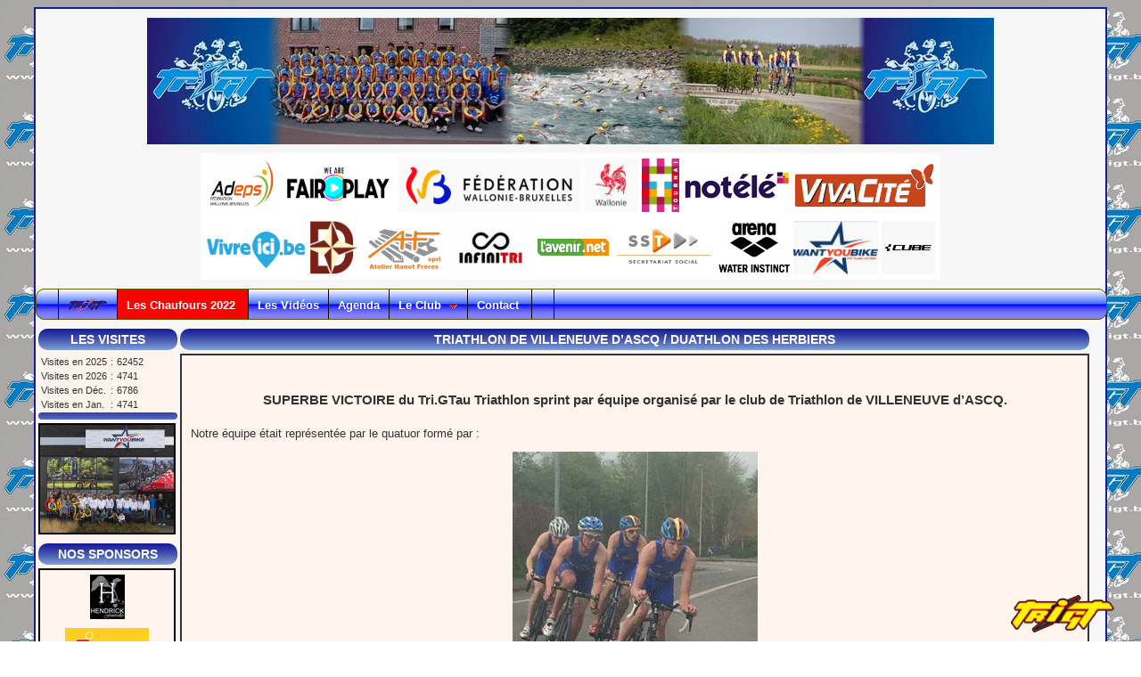

--- FILE ---
content_type: text/html; charset=utf-8
request_url: http://trigt.be/spip.php?article724
body_size: 21692
content:
	
<html>
  <head>
<!--     <title>#NOM_SITE_SPIP</title> -->

	<meta http-equiv="Content-Type" content="text/html; charset=utf-8" />
	<title>Tri GT - Triathlon Club du Grand Tournaisis</title>
    <meta name="ROBOTS" content="ALL" />
    <meta name="KEYWORDS" content="triathlon,duathlon,jogging,LBFTD,lbftd,ligue,belge,francophone,supercoupe,superprestige,tournai,hollain,p�ronnes" />
	<meta name="language" content="fr-BE"/>
	<link rel="icon" type="image/png" href="http://www.trigt.be/design/img/logo-trigt4.gif" />
    <link rel="stylesheet" type="text/css" href="dist/spip_style.css"/>
    <link rel="stylesheet" type="text/css" href="design/css/trigt.css"/>
    <link rel="stylesheet" type="text/css" href="design/css/glossymenu.css"/>
	<link rel="stylesheet" type="text/css" href="design/css/cssvm.css" />
	<!--link rel="stylesheet" type="text/css" href="design/css/newmenu.css" /-->
	
	<style type="text/css">

		img.expando{ /*sample CSS for expando images. Not required but recommended*/
		border: none;
		vertical-align: top; /*top aligns image, so mouse has less of a change of moving out of image while image is expanding*/
		}
	</style>
	
	<style type="text/css" media="print">
		.NonPrintable
		{
		  display: none;
		}
		
		.NonPrintableMax, #centre
		{
		  width : 100%;
		}
	</style>
		
	<script type="text/javascript" src="design/js/moveobj.js"> </script>

	<script type="text/javascript">

	/***********************************************
	* Floating image script- By Virtual_Max (http://www.geocities.com/siliconvalley/lakes/8620)
	* Modified by Dynamic Drive for various improvements
	* Visit Dynamic Drive at http://www.dynamicdrive.com/ for full source code
	***********************************************/

	//Step 1: Define unique variable names depending on number of flying images (ie:3):
	var flyimage1, flyimage2, flyimage3
/*
*/
	function pagestart(){
	//Step 2: Using the same variable names as 1), add or delete more of the below lines (60=width, height=80 of image):
	 flyimage1=new Chip("flyimage1",47,68);
	 flyimage2=new Chip("flyimage2",47,68);
	 flyimage3=new Chip("flyimage3",47,68);


	//Step 3: Using the same variable names as 1), add or delete more of the below lines:
	movechip("flyimage1");
	movechip("flyimage2");
	movechip("flyimage3");

	}

//	if (window.addEventListener)
//	window.addEventListener("load", pagestart, false)
//	else if (window.attachEvent)
//	window.attachEvent("onload", pagestart)
//	else if (document.getElementById)
//	window.onload=pagestart

	</script>

	
	<link rel="stylesheet" type="text/css" href="design/ddlevelsfiles/ddlevelsmenu-base.css" />
	<link rel="stylesheet" type="text/css" href="design/ddlevelsfiles/ddlevelsmenu-topbar.css" />
	<script type="text/javascript" src="design/ddlevelsfiles/ddlevelsmenu.js"></script>
	
	
    <script language="text/javascript" src="design/js/general.js"></script>
	
	<script type="text/javascript" src="design/js/cssverticalmenu.js"></script>
	<script type="text/javascript" src="design/js/expando.js"></script>
	
    <script type="text/javascript" src="design/js/jquery-1.2.6.pack.js"></script>
	<script type="text/javascript" src="design/js/ddaccordion.js"></script>
    <script type="text/javascript" src="design/js/gp.js"></script>
	
	<script type="text/javascript" src="design/js/jcarousellite.js"> </script>
	
	<script type="text/javascript">
	$(function() {
		$(".sponsorTrigt").jCarouselLite({
			auto: 2000,
			speed: 1500,
			visible: 1
		});
	});
	
	</script>
	
    <script type="text/javascript">
		var gaJsHost = (("https:" == document.location.protocol) ? "https://ssl." : "http://www.");
		document.write(unescape("%3Cscript src='" + gaJsHost + "google-analytics.com/ga.js' type='text/javascript'%3E%3C/script%3E"));
	</script>
	<script type="text/javascript">
		try {
			var pageTracker = _gat._getTracker("UA-12526859-2");
			pageTracker._trackPageview();
			}
		catch(err) {}
	</script>
	<style type="text/css">
		a.p1 {
			display:block;
		#	width:75px;
		#	height:75px;
			text-decoration:none;
			background:#fff;
			border:0;
		#	margin:20px 0 0 100px;
		#	float:left;
		#	position:relative;
		#	z-index:50;
			}
		a.p1 img {
			display:block;
			border:0;
		}
		a.p1:hover {
			text-decoration:none;
			background-color:#8c97a3;
			color:#000; 
			position:relative; 
			z-index:500;
		}
		a.p1 b {
			display:block; 
			position:absolute; 
			left:-9999px; 
			padding:10px; 
			opacity:0;
			border-radius:3px; 
			box-shadow:0 15px 10px -15px rgba(0,0,0,0.4);
			-webkit-transition: opacity 0.6s ease-in-out;
			-moz-transition: opacity 0.6s ease-in-out;
			-o-transition: opacity 0.6s ease-in-out;
			-ms-transition: opacity 0.6s ease-in-out;
			transition: opacity 0.6s ease-in-out;
		}
		a.p1:hover b {
			top:10px; 
			left:110px; 
			padding:10px; 
			border:1px solid #ddd; 
			background:#fff; 
			opacity:1.0;
		}
	</style>

  </head>

  <body>
  
  	<div id="watermarklogo" style="position:absolute;" class="NonPrintable"></div>

	
	<script src="design/js/staticlogo.js">
	
	///////////////////////////////////////////////////////////////////
	/*Site Logo Script Dynamic Drive (www.dynamicdrive.com)
	For full source code, installation instructions,
	100's more DHTML scripts, and TOS, visit http://www.dynamicdrive.com/ */
	///////////////////////////////////////////////////////////////////
	
	</script>
		
    <!-- Debut Page -->
	<div id="page">

		<DIV ID="flyimage1" STYLE="position:absolute; left: -500px; width:47; height:68;">
			<A HREF="http://dynamicdrive.com"><IMG SRC="design/img/xmas/ppn2.gif" BORDER=0></a>
		</DIV>

		<DIV ID="flyimage2" STYLE="position:absolute; left: -500px; width:47; height:68;">
			<A HREF="http://dynamicdrive.com"><IMG SRC="design/img/xmas/noel_sapins010.gif" BORDER=0></a>
		</DIV>
		<DIV ID="flyimage3" STYLE="position:absolute; left: -500px; width:47; height:68;">
			<A HREF="http://dynamicdrive.com"><IMG SRC="design/img/xmas/Santa_Claus.gif" BORDER=0></a>
		</DIV>

      <!-- Debut Haut -->
		<div id="haut" class="NonPrintable">
			
			<!--div style="background:url(design/img/fondbleudegrade.gif) repeat; padding-top: 5px;	border-left-color: #EE1D23;"-->
			<!--div>
				<div align="center">
					<a href='http://www.trigt.be'>
						<img src="design/img/banner_site_2.jpg"/>
					</a>
				</div>
			</div-->
			<div style="background-image: url(/design/img/banner_site_2.jpg); background-repeat: no-repeat; vertical-align: middle; background-position: center center; color: yellow; text-align: center; height: 142px;">
			
			</div>
			
			<table align="center" style="margin-bottom: 10px; margin-top: 10px; background: none repeat scroll 0% 0% white;">
				<tr>
					<td align="center">
						<table>
							<tr>
								<td>								
									<a class="p1" href="http://www.adeps.be/index.asp" target="_blank">
										<img style="height: 60px;" src="design/img/sponsors/logo-adeps.gif" title="ADEPS" alt="ADEPS">
										<b>
											<img style="height: 180px;" class="large" src="design/img/sponsors/logo-adeps.gif">
										</b>
									</a>
								</td>
								<td>
									<a href="http://www.adeps.be/index.asp" target="_blank" target="_blank">
										<img align="middle" title="ADEPS" alt="ADEPS" src="design/img/sponsors/We_Are_Fair-Play-b.jpg" style="height: 50px;">
									</a>
								</td>
								<td>							
									<a class="p1" href="http://www.adeps.be/index.asp" target="_blank">
										<img style="height: 60px;" src="design/img/sponsors/logo_fwb.gif" title="F&eacute;deration Wallonie Bruxelles" alt="F&eacute;deration Wallonie Bruxelles">
										<b>
											<img style="height: 100px;" class="large" src="design/img/sponsors/logo_fwb.gif">
										</b>
									</a>
								</td>
								<td>
									<a href="http://www.wallonie.be/" target="_blank">
										<img align="middle" title="Portail de la Wallonie" alt="Portail de la Wallonie" src="design/img/sponsors/logo_Wallonie.gif" style="height: 60px;">
									</a>
								</td>
								<td>
									<a href="http://www.tournai.be/" target="_blank">
										<img align="middle" title="Ville de Tournai" alt="Ville de Tournai" src="design/img/sponsors/Logo_Tournai.png" style="height: 60px;">
									</a>
								</td>
								<td>
									<a href="www.notele.be" target="_blank">
										<img src="design/img/sponsors/logo-notele.jpg" align="middle" alt="T&eacute;l&eacute;vision Not&eacute;l&eacute;" title="T&eacute;l&eacute;vision Not&eacute;l&eacute;" />
									</a>
								</td>
								<td>
									<a href="http://www.vivacite.be/index.htm" target="_blank">
										<img src="http://www.rtbfmedia.be/logo-rtbf/vivacite/logo/LOGO_VIVA_RVB_15.png" align="middle" alt="VivaCit&eacute;" title="VivaCit&eacute; , ma radio complicit&eacute;"  style="height: 50px;"/>
									</a>
								</td>
							</tr>
						</table>
					</td>
				</tr>
				<tr>
					<td>
						<table>
							<tr>
								<td>
									<a href="http://www.vivreici.be" target="_blank">
										<img align="middle" src="design/img/sponsors/Vivre Ici.jpg" alt="VivreIci" title="VivreIci" style="height: 60px;">
									</a>
								</td>
								<td>					
									<a class="p1" href="https://cogetrina.be/fr" target="_blank">
										<img style="height: 60px;" src="design/img/sponsors/logoDufour.jpg" title="Le Groupe Dufour" alt="Le Groupe Dufour">
										<b>
											<img class="large" src="design/img/sponsors/logoDufourCogenitra.jpg">
										</b>
									</a>
									
								</td>
								<td>
									<a href="http://www.trigt.be/spip.php?article500" target="_blank">
										<img align="middle" src="design/img/sponsors/logo-Hanot.jpg" alt="Atelier Hanot-Frères" title="Atelier Hanot-Frères" style="height: 60px;">
									</a>
								</td>
								<td>								
									<a class="p1" href="https://infinitri.be" target="_blank">
										<img style="height: 60px;" src="design/img/sponsors/Logo_infinitri.gif" title="Infinitri - Experience et matériel de qualité" alt="Infinitri">
										<b>
											<img class="large" src="design/img/sponsors/Logo_infinitri.gif">
										</b>
									</a>
								</td>
								<!--td>
									<a href="http://www.trigt.be/design/redirection.php?url=https://infinitri.be" target="_blank">
										<img src="design/img/sponsors/Logo_infinitri.gif" align="middle" alt="Infinitri" title="Infinitri" style="height: 60px;"/>
									</a>
								</td-->	
								<td>
									<a href="http://www.lavenir.net" target="_blank">
										<img src="design/img/sponsors/logo-lavenir.gif" align="middle" alt="L'actu de votre region" title="L'actu de votre region" style="width: 80px;"/>
									</a>
								</td>
								<td>
									<a href="https://www.sst.secretariatsocial.eu" target="_blank">
										<img style="height: 50px;" src="design/img/sponsors/Logo-sst.gif" align="middle" alt="sst secretariat social" title="sst secretariat social" />
									</a>
								</td>		
								<!--td>
									<a href="http://www.trigt.be/design/redirection.php?url=http://www.cbd.be" target="_blank">
										<img src="design/img/sponsors/logo_CBD.gif" align="middle" alt="cbd" title="cbd Entreprise de Construction" style="height: 60px;"/>
									</a>
								</td-->	
								
								<!--
								<td>							
									<a class="p1" href="http://www.cbd.be" target="_blank">
										<img style="height: 60px;" src="design/img/sponsors/logo_CBD.jpg" title="cbd Entreprise de Construction" alt="cbd">
										<b>
											<img class="large" src="design/img/sponsors/logo_CBD.jpg" style="height: 200px;">
										</b>
									</a>
								</td>
								-->
								<td>
									<a href="https://www.arenawaterinstinct.com/fr_be/" target="_blank">
										<img src="design/img/sponsors/logo_arena.jpg" align="middle" alt="Arena Water Instinct" title="Arena Water Instinct" style="width: 80px;"/>
									</a>
								</td>
								<!--td>
									<a href="http://www.trigt.be/design/redirection.php?url=http://www.assurancesbrotcorne.be" target="_blank">
										<img align="middle" title="Assurances Brotcorne" alt="Brotcorne" src="design/img/sponsors/brodtcorne.gif" style="height: 60px;">
									</a>
								</td-->
								<!--
								<td>								
									<a class="p1" href="https://www.groupegobert.com" target="_blank">
										<img style="height: 60px;" src="design/img/sponsors/GOBERT_MATERIAUX_GROUPE.jpg" title="Group Gobert" alt="Group Gobert"">
										<b>
											<img style="height: 180px;" class="large" src="design/img/sponsors/GOBERT_MATERIAUX_GROUPE.jpg">
										</b>
									</a>
								</td>
								-->
								<td>
									<a href="http://www.wantyoubike.com/fr" target="_blank">
											<img src="design/img/sponsors/logo-WYB.gif" align="middle" alt="WANT YOU BIKE : THE PLACE TO RIDE" title="WANT YOU BIKE : THE PLACE TO RIDE"  style="height: 60px;"/>
									</a>
								</td>
								<td>
									<a href="https://www.cube.eu/fr/cube-bikes" target="_blank">
										<img src="design/img/sponsors/logo-CUBE.gif" align="middle" alt="Cube Bikes" title="Cube Bike" style="height: 60px;"/>
									</a>
								</td>
							</tr>
						</table>
					</td>
				</tr>
			</table>
				
						<div id="ddtopmenubar" class="solidblockmenu">
				<ul>
					<li>
						<a href="#">&nbsp;</a>
					</li>
					<li>
						<a href="http://www.trigt.be"  ><img src="design/img/logo-trigt3.gif" style="height: 15px; border:0px;"></a>
					</li>
					<!--li>
						<a href="/spip.php?rubrique137" style="background-color:red;" >Les Chaufours 2019&nbsp;</a>
					</li-->
					<li>
						<a href="/spip.php?rubrique140" style="background-color:red;" >Les Chaufours 2022&nbsp;</a>
					</li>
					<!--li>
						<a href="/spip.php?rubrique120" rel="ddsubmenu2" >Les Chaufours&nbsp;</a>
					</li-->
					<!--
					<li>
						<a href="/spip.php?rubrique127" rel="ddsubmenu3" >Nos comp&eacute;titions&nbsp;</a>
					</li>
					<li style="background:#0091e0;">
						<a href="/spip.php?rubrique136"   >Triathlon Kids / Aquathlon Jeunes Crisnée 2018</a>
					</li>
					<li>
						<a href="/spip.php?rubrique135"   >Triathlon des Chaufours 2018</a>
					</li>
					-->
					<!--
					<li>
						<a href="/spip.php?rubrique135" rel="ddsubmenu4" >Nos Epreuves</a>
					</li>
					-->
					<li>
						<a href="/spip.php?rubrique64"  >Les Vid&eacute;os</a>
					</li>
					<li>
						<!--a href="/spip.php?rubrique42#now"  >Agenda</a-->
						<a href="https://calendrier.lbftd.be/calendrier.php" target="_blank">Agenda</a>
					</li>
					<li>
						<a href="/spip.php?rubrique39" rel="ddsubmenu1"  >Le Club&nbsp;</a>
					</li>
					<li>
						<a href="/spip.php?rubrique113"  >Contact&nbsp;</a>
					</li>
					<li>
						<a href="#">&nbsp;</a>
					</li>
				</ul>
			</div>
			<script type="text/javascript">
				ddlevelsmenu.setup("ddtopmenubar", "topbar") //ddlevelsmenu.setup("mainmenuid", "topbar")
			</script>
			<ul id="ddsubmenu1" class="ddsubmenustyle">
				<!--<li><a href="spip.php?rubrique101"  >News</a></li>-->
				<li><a href="spip.php?rubrique40"  >Les athl&egrave;tes</a></li>
				<li><a href="spip.php?rubrique55"  >Les liens</a></li>
				<li><a href="spip.php?rubrique85"  >Petites annonces</a></li>
				<!--li><a href="spip.php?rubrique83"  >La boutique</a></li-->
				<li><a href="spip.php?rubrique56"  >Les r&eacute;sultats</a></li>
				<li><a href="spip.php?rubrique41"  >Les sponsors</a></li>
				<li><a href="spip.php?rubrique53"  >Documents</a></li>
			</ul>
			<ul id="ddsubmenu4" class="ddsubmenustyle">
				<li><a href="spip.php?rubrique135"  >Les Chaufours 2018</a></li>
				<li><a href="spip.php?rubrique136"  >Crisn&eacute;e 2018</a></li>
			</ul>

			<ul id="ddsubmenu2" class="ddsubmenustyle">
				<li>
					<a href="spip.php?rubrique116"  >Les Chaufours 2016</a>
						<ul>
							<li><a href="spip.php?rubrique108&lg=fr"  >Les Chaufours 2016</a></li>
							<li><a href="spip.php?rubrique108&lg=nl"  >Triathlon Inter Entreprises</a></li>
						</ul>
						<!--ul-->
							<!--
							<li><a href="spip.php?rubrique108&lg=fr"  >Les Chaufours 2013 FR</a></li>
							<li><a href="spip.php?rubrique108&lg=nl"  >Les Chaufours 2013 NL</a></li>
							<li><a href="spip.php?rubrique108&lg=en"  >Les Chaufours 2013 EN</a></li>
							<li><a href="spip.php?rubrique109"  >Les Chaufours 2014 FR</a></li>
							<li><a href="spip.php?rubrique110"  >Les Chaufours 2014 NL</a></li>
							<li><a href="spip.php?rubrique111"  >Les Chaufours 2014 EN</a></li>
							-->
							<!--
							<li><a href="spip.php?rubrique116&lg=fr"  >Les Chaufours 2014 FR</a></li>
							<li><a href="spip.php?rubrique116&lg=nl"  >Les Chaufours 2014 NL</a></li>
							-->
						<!--/ul-->
				</li>
				<!--li><a href="spip.php?rubrique105"  >Les Chaufours 2013</a></li-->
				<!--li><a href="spip.php?rubrique115"  >Aquathlon TriGT</a></li-->
			</ul>
			<ul id="ddsubmenu3" class="ddsubmenustyle">
				<li><a href="spip.php?rubrique127"  >Les Chaufours 2016</a></li>
				<li><a href="spip.php?rubrique128"  >Inter Entreprises</a></li>
				<!--
				<li><a href="spip.php?rubrique126"  >Les Chaufours 2015</a></li>
				-->
			</ul>
			
		<!--	
			<ul id="nav">
				<li class="current"><a href="http://www.webdesignerwall.com"><img src="http://www.trigt.be/design/img/logo-trigt3.gif" style="height: 15px; border:0px;">Trigt</a></li>
				
				<li><a href="#">Les chaufours 2019	</a></li>
				<li><a href="http://www.ndesign-studio.com">My Projects</a>
					<ul>
						<li><a href="http://www.ndesign-studio.com">N.Design Studio</a>
							<ul>
								<li><a href="http://www.ndesign-studio.com/portfolio">Portfolio</a></li>
								<li><a href="http://www.ndesign-studio.com/wp-themes">WordPress Themes</a></li>
								<li><a href="http://www.ndesign-studio.com/wallpapers">Wallpapers</a></li>
								<li><a href="http://www.ndesign-studio.com/tutorials">Illustrator Tutorials</a></li>
							</ul>
						</li>
						<li><a href="http://www.webdesignerwall.com">Web Designer Wall</a>
							<ul>
								<li><a href="http://jobs.webdesignerwall.com">Design Job Wall</a></li>
							</ul>
						</li>
						<li><a href="http://icondock.com">IconDock</a></li>
						<li><a href="http://bestwebgallery.com">Best Web Gallery</a></li>
					</ul>
				</li>
				<li><a href="#">Le club</a>
					<ul>
						<li><a href="#">LES ATHLÈTES</a></li>
						<li><a href="#">Les liens</a></li>
					</ul>
				</li>	
				<li><a href="#">About</a></li>
				<li><a href="#">Contact Us</a></li>
			</ul>
			-->
			
		</div>	<!-- Fin Haut -->
      
  
  <!-- Debut Reste  -->
  <div id="reste">
  <!--
  	<MARQUEE SCROLLAMOUNT="4" >
		<b>
			<font size="5" color="#28B462">
				Les inscriptions restent ouvertes pour les Team-Triathlons du 12/09/10 - D&eacute;tails sur les diff&eacute;rentes comp&eacute;	titions des 2 week-end, cliquez sur TRIATHLON DES CHAUFFOURS 2010
			</font>
		</b>
	</MARQUEE>
	<br/><br/>
	-->
		<div id="menu_gauche" class="NonPrintable">
				<!--a href="/spip.php?rubrique109">
					<img src="design/img/logo_chaufours_2.gif"/>
				</a-->
				<!--
				<div align=center>
					<iframe src="http://www.horlogeparlante.com/heure-exacte.html?i=af65d20d780addfa3fc2a903c886937f" frameborder="0" style="width:140px; height:120px;"></iframe>
				</div>
				-->

				<h3 id="headerbar">Les Visites</h3>
								 <table style="font-size:8pt;">
					<tr>
						<td><span>Visites en 2025</span></td>
						<td>:</td>
						<td><span>62452</span></td>
					</tr>
					<tr>
						<td><span>Visites en 2026</span></td>
						<td>:</td>
						<td><span>4741</span></td>
					</tr>
					<tr>
						<td><span>Visites en D&eacute;c.</span></td>
						<td>:</td>
						<td><span>6786</span></td>
					</tr>
					<tr>
						<td><span>Visites en Jan.</span></td>
						<td>:</td>
						<td><span>4741</span></td>
					</tr>
				</table>
				
				<h3 id="headerbar"></h3>
				<div style="text-align: center; width: 150px; border: 2px solid black; margin-bottom:10px;">
					<a class="p1">
					<img style="width: 150px;" src="design/img/Wanty_A21I0859Def-1.gif">
					<b>
						<img class="large" src="design/img/Wanty_A21I0859Def-1.gif" style="height: 600px;">
					</b>
				</a>
				</div>
				<h3 id="headerbar">Nos Sponsors</h3>
				<div style="text-align: center; width: 150px; border: 2px solid black;" id="sponsorblock" >
					<script src="design/js/sponsor_sec.js"></script>
					
					<div class="sponsorTrigt" style="visibility: visible; overflow: hidden; position: relative; z-index: 2; left: 0px; width: 140px; padding-top: 10px;">
						<ul style="margin: 0px; padding: 0px; position: relative; list-style-type: none; z-index: 1; width: 700px; left: -183.82px;">
							<li style="overflow: hidden; float: left; width: 140px; height:70px text-align:center;">
								<a href="www.decaluwesprl.be" rel="external" target="_blank">
									<img src="design/img/sponsors/SponsorsSecondaire/logo_decaluwe.jpg" width="130px" title="Sponsor - Dekaluwe">
								</a>
							</li>
							<li style="overflow: hidden; float: left; width: 140px; height:70px text-align:center;">
								<a href="https://www.greenenergy4seasons.be/" rel="external" target="_blank">
									<img src="design/img/sponsors/SponsorsSecondaire/logo_ge.jpg" width="130px" title="Sponsor - Green Energy">
								</a>
							</li>
							<li style="overflow: hidden; float: left; width: 140px; height:70px text-align:center;">
								<a href="https://www.immo123.info/fr/" rel="external" target="_blank">
									<img src="design/img/sponsors/SponsorsSecondaire/logo_immo123.jpg" width="130px" title="Sponsor - Immo 123">
								</a>
							</li>
							<li style="overflow: hidden; float: left; width: 140px; height:70px text-align:center;">
								<a href="http://www.trba.be" rel="external" target="_blank">
									<img src="design/img/sponsors/SponsorsSecondaire/logo_trba.jpg" width="130px" title="Sponsor - trba">
								</a>
							</li>
							<li style="overflow: hidden; float: left; width: 140px; height:70px; text-align:center;">
								<a href="https://www.tournaiassurances.be/" rel="external" target="_blank">
									<img src="design/img/sponsors/SponsorsSecondaire/logo_ta.jpg" height="60px" title="Sponsor - Tournai Assurances">
								</a>
							</li>
							<li style="overflow: hidden; float: left; width: 140px; height:70px; text-align:center;">
								<a href="http://www.stalift.be/" rel="external" target="_blank">
									<img src="design/img/sponsors/SponsorsSecondaire/logo_stalift.jpg" width="130px" title="Sponsor - STALIFT">
								</a>
							</li>
							<li style="overflow: hidden; float: left; width: 140px; height:70px; text-align:center;">
								<a href="https://www.nalini.com" rel="external" target="_blank">
									<img src="design/img/sponsors/SponsorsSecondaire/logo_nalini.jpg" height="60px" title="Sponsor - NALINI">
								</a>
							</li>
							<li style="overflow: hidden; float: left; width: 140px; height:70px; text-align:center;">
								<a href="https://www.lotto.be/" rel="external" target="_blank">
									<img src="design/img/sponsors/SponsorsSecondaire/logo_lotto.gif" height="60px" title="Sponsor - Lotto">
								</a>
							</li>
						</ul>
					</div>
					
				</div>
			<!-- <h3 id="headerbar">Menu</h3> -->
		</div>	<!-- Fin menu_gauche -->
<style type="text/css" media=print>
		.Printable
		{
		  font-size : 22px;
		}
		
		#droite_tout
		{
		  width : 100%;
		}
	</style>
	

				
				
				  <div id="droite_tout">
				  	
							<!--
				      <div id="TitreRubrique">
				        
				          <h3 id="headerbar">Compte rendu &amp; résultats</h3>				        
				      </div>
				      -->
				    
				      <h3 id="headerbar">Triathlon de Villeneuve D’Ascq / Duathlon des Herbiers</h3>
					  <div id="box" class="Printable">
				        <p><h3 class="spip">SUPERBE VICTOIRE du Tri.GTau Triathlon sprint par équipe organisé par le club de Triathlon de VILLENEUVE d’ASCQ.</h3>
<p class="spip">Notre équipe était représentée par le quatuor formé par&nbsp;:
<span class='spip_document_1680 spip_documents spip_documents_center' >
<img src='IMG/gif/vd3.gif' width="275" height="367" alt="" /></span></p>

<ul class="spip"><li class="spip"> Benjamin Messiaen</li><li class="spip"> Erwin Vanderplancke</li><li class="spip"> Michael Rosu</li><li class="spip"> Pierre Balty</li></ul>
<p class="spip"><span class='spip_document_1682 spip_documents spip_documents_left'  style='float:left; width:360px;'>
<img src='IMG/jpg/Villeneuve_equipe1.jpg' width="360" height="480" alt="" /></span></p>

<p class="spip"><a href="http://vatriathlon.com" target="_blank">http://vatriathlon.com</a></p>

<p class="spip"><strong class="spip">Extrait du site de l’organisateur&nbsp;:</strong></p>

<p class="spip">Ce dimanche 6 avril 2014 sous une météo capricieuse qui n&#8217;aura  même pas réussi à gâcher la fête, le club de Villeneuve d&#8217;Ascq accueillait au Centre Nautique Babylone près de 350 athlètes venus d&#8217;horizons divers&nbsp;: Berck, Gravelines, Valenciennes, Ronchin , Liévin ... sans oublier nos amis Belges de Tournai vainqueurs sur l&#8217;épreuve du contre la montre par équipe.</p>

<p class="spip">Nous sommes très heureux du succès de ce 7e triathlon . Nous donnons rendez-vous à tout ce qui le souhaite en avril 2015 pour "Vibrer triathlon" une nouvelle fois avec le club de Villeneuve d&#8217;Ascq Triathlon</p>

<p class="spip"><strong class="spip">Le TRI GT s&#8217;impose à Villeneuve d&#8217;Ascq</strong></p>

<p class="spip">Histoire de "faire monter la sauce", les organisateurs avaient affecté aux équipes masculines favorites les derniers dossards, ce qui signifie qu&#8217;elles étaient les dernières à prendre le départ d&#8217;une épreuve disputée en contre-la-montre par équipes de 5 athlètes maximum, avec un départ toutes les deux minutes.
<br />Vainqueur en 2013 en un chrono inférieur à 1 heure pour effectuer la distance S (750 m de natation, 20 km de vélo, 5 km à pied), et avec un effectif costaud sur le papier (Nicolas Gosse et Norbert Lamy en poissons-pilotes, Valentin Laloy, Kevin Senotier et la recrue belge Christophe Dekeyser de retour après deux manches de Coupe du Monde en finisseurs), l&#8217;équipe Liévinoise semblait mieux armée encore pour rafler le trophée.</p>

<p class="spip"><strong class="spip">Qui pouvait leur contester la victoire</strong>&nbsp;?</p>

<p class="spip">Pas Gravelines Triathlon, qui alignait certes Guillaume et Benoît Heneman, mais le reste de l&#8217;effectif paraissait bien jeune. Non, on pensait plutôt aux Belges du club de Triathlon du Grand Tournaisis qui alignait Michaël Rosu, Erwin Vanderplancke, Pierre Balty et Benjamin Messiaen.
<br />On sentit rapidement à l&#8217;attitude des Wallons – notamment lors des transitions – que ceux-ci formaient une équipe rodée.
<br />Bien que réduits à quatre membres dont trois juniors, à l&#8217;arrivée, ils l&#8217;emportaient avec 16 petites secondes d&#8217;avance sur les Liévinois.
<br />Les autres étaient un ton en-dessous, Gravelines concédant 3&#8217;15. Ces trois clubs avaient bouclé la distance en moins d&#8217;une heure (56&#8217;33 pour les vainqueurs) sur un parcours il est vrai un peu raccourci en vélo. 
<br style='clear: both;'/></p>

<p class="spip"><strong class="spip">Nos athlètes devancent le team de Lievin de 16 sec…une victoire obtenue au sprint</strong></p>

<p class="spip">Le podium de l’épreuve
<span class='spip_document_1679 spip_documents spip_documents_center' >
<img src='IMG/gif/vd2.gif' width="357" height="268" alt="" /></span></p>

<ol class="spip"><li class="spip"> 32 Trigt  Tournai SM GP Tournai 00:56:33</li><li class="spip"> 34 Lievin ROTOR SM TC Liévin 00:56:49</li><li class="spip"> 31 Gravelines 1 SM Gravelines Triathlon 00:59:48</li></ol>
<p class="spip">Merci à Sophie pour les photos</p>

<hr class="spip" />
<h3 class="spip">2ème manche du Grand Prix Duathlon France&nbsp;: Duathlon des Herbiers</h3>
<p class="spip"><span class='spip_document_1683 spip_documents spip_documents_center' >
<img src='IMG/gif/h3-5.gif' width="256" height="192" alt="" /></span>
Deuxième manche du grand prix duathlon à Herbiers (France)
<br />Paul, Axel, Boris et Yves étaient du voyage pour représenter les couleurs de leurs clubs français.</p>

<p class="spip">Côté performance, Axel et Paul poursuivent  sur leur lancée, il termine 22ème pour le premier et 20ème pour le second.
 <span class='spip_document_1684 spip_documents spip_documents_center' >
<img src='IMG/gif/h2-4.gif' width="505" height="185" alt="" /></span></p>

<ul class="spip"><li class="spip"> En division 1<ul class="spip"><li class="spip"> 22ème  VAN LIEFFERINGE AXEL</li><li class="spip"> 38ème  ROLIN BORIS</li><li class="spip"> 61ème  D HARVENG YVES</li></ul></li><li class="spip"> En division 2<ul class="spip"><li class="spip"> 20ème Paul Bara</li></ul></li></ul>
<p class="spip"><span class='spip_document_1685 spip_documents spip_documents_center' >
<img src='IMG/gif/h1-4.gif' width="223" height="336" alt="" /></span></p>

<p class="spip">Le lien vers les résultats <a href="http://fftri.com/duathlon-0#/epreuve/results/11060" target="resultat">ici</a> et <a href="http://www.ipitos.com/de-resultats/course-312-epreuve-971" target="resultat">ici</a></p></p>
					  </div>
				      <h3 id="headerbar" class="NonPrintable">Dans la m&ecirc;me rubrique</h3>
				      
				      <div id="box" class="NonPrintable">
				        
				          <div>19-01-2026&nbsp;&nbsp;<a href="spip.php?article917">Fan Day et Chaufours 2026</a></div>
				        
				          <div>19-01-2026&nbsp;&nbsp;<a href="spip.php?article916">Meilleurs voeux /Beste Wensen 2026</a></div>
				        
				          <div>18-03-2025&nbsp;&nbsp;<a href="spip.php?article915">Reportage de notre journée club 2025</a></div>
				        
				          <div>16-01-2025&nbsp;&nbsp;<a href="spip.php?article914">Meilleurs voeux pour l&#8217;année 2025      </a></div>
				        
				          <div>18-01-2024&nbsp;&nbsp;<a href="spip.php?article913">Meilleurs voeux pour l&#8217;année 2024</a></div>
				        
				          <div>24-02-2022&nbsp;&nbsp;<a href="spip.php?article912">2022 le Tri.GT entre dans sa 33&#176; Année&nbsp;!</a></div>
				        
				          <div>10-10-2019&nbsp;&nbsp;<a href="spip.php?article909">Portugal à CAISCAIS MONS LANZAROTE RIXENSART RIEULAY BARCELONE</a></div>
				        
				          <div>30-09-2019&nbsp;&nbsp;<a href="spip.php?article908">MECHELEN LILSE BERGEN OPPREBAIS Pays de GALLES IRONLAKES</a></div>
				        
				          <div>24-09-2019&nbsp;&nbsp;<a href="spip.php?article907">Huy Gérardmer Banyolès Nice</a></div>
				        
				          <div>06-09-2019&nbsp;&nbsp;<a href="spip.php?article906">VIERSEL Karlo VIVARY  ZEL am ZEE  LAUSANNE CHIEVRES VICHY / Swimrun Belgium de Robertville</a></div>
				        
				          <div>22-08-2019&nbsp;&nbsp;<a href="spip.php?article905">Weiswampach Vouglan Namur</a></div>
				        
				          <div>19-08-2019&nbsp;&nbsp;<a href="spip.php?article904">La Gilleppe et Wustwezel Embrun complet</a></div>
				        
				          <div>08-08-2019&nbsp;&nbsp;<a href="spip.php?article903">EUPEN Quart / Demi  Jabbeke Donkmeer Muret</a></div>
				        
				          <div>31-07-2019&nbsp;&nbsp;<a href="spip.php?article902">Butgenbach - Doll sur Jura - Alpe d&#8217;Huez - Hambourg</a></div>
				        
				          <div>26-07-2019&nbsp;&nbsp;<a href="spip.php?article901">MAREDSOUS Haute Meuse MARSEILLE ZURICH  ALOST Aquathlon Roumanie</a></div>
				        
				          <div>10-07-2019&nbsp;&nbsp;<a href="spip.php?article900">Nice - Audenaerde - Chtriman - Roumanie  Natura</a></div>
				        
				          <div>01-07-2019&nbsp;&nbsp;<a href="spip.php?article899">Anvers Chimay Wanze X terra Namur Chalain Luxembourg Grammont Obernai BrayDunes Braine Bauvais</a></div>
				        
				          <div>07-06-2019&nbsp;&nbsp;<a href="spip.php?article898">TRIATHLON EAU d&#8217;HEURE  LEUVEN DIJON  BELFORT LIBRAMONT WATERMAEL BRAINE OUPEYE MARCINELLE</a></div>
				        
				          <div>03-06-2019&nbsp;&nbsp;<a href="spip.php?article897">Seneffe Quarteira Marbella Braine Otan Ruddervoorde Geluwe</a></div>
				        
				          <div>22-04-2019&nbsp;&nbsp;<a href="spip.php?article896">MOUSCRON LIEVIN  LILLE VERLAINE PHILIPPINES</a></div>
				        
				          <div>11-04-2019&nbsp;&nbsp;<a href="spip.php?article895">Résumé du week end TRI.GT de ce 31 mars 2019 au Cantre ADEPS de PERONNES lez ANTOING</a></div>
				        
				          <div>25-02-2019&nbsp;&nbsp;<a href="spip.php?article894">résumé Cape Town Troutbecq Trail Frameries Trail Poètes</a></div>
				        
				          <div>06-02-2019&nbsp;&nbsp;<a href="spip.php?article893">Relais Mouillés Charleroi Run and Bike Binome</a></div>
				        
				          <div>15-11-2018&nbsp;&nbsp;<a href="spip.php?article892">Coupe du Monde MYASAKI / Ironman  &amp; X-TERRA d’HAWAI /  Ironman de FLORIDE ...</a></div>
				        
				          <div>16-10-2018&nbsp;&nbsp;<a href="spip.php?article891">Annabelle Pirotte &amp; Ben Bourguet à Hawai</a></div>
				        
				          <div>08-10-2018&nbsp;&nbsp;<a href="spip.php?article890">Lilse Bergen Cervia Raid Mosan</a></div>
				        
				          <div>21-09-2018&nbsp;&nbsp;<a href="spip.php?article889">OPPREBAIS  LANEUVILLE YPRES MECHELEN NICE GOLD COAST</a></div>
				        
				          <div>13-09-2018&nbsp;&nbsp;<a href="spip.php?article888">KARLO Vivary HUY CHIEVRES GERARDMER St LEGER VICHY</a></div>
				        
				          <div>30-08-2018&nbsp;&nbsp;<a href="spip.php?article887">résumé T3 Series VIERSEL VICHY</a></div>
				        
				          <div>22-08-2018&nbsp;&nbsp;<a href="spip.php?article886">résumé Weisswampach Lausanne Izegem La Gileppe Swedeman  Namur Embrun Kalmar</a></div>
				        
				          <div>15-08-2018&nbsp;&nbsp;<a href="spip.php?article885">Résumé Graveman Eupen Butgenbach Suède Alpe d&#8217;Huez Glasgow</a></div>
				        
				          <div>29-07-2018&nbsp;&nbsp;<a href="spip.php?article884">Maredsous Nisraman La Roche  Aarschot Audenarde Marseille Jonkopping</a></div>
				        
				          <div>09-07-2018&nbsp;&nbsp;<a href="spip.php?article883">COUVIN NAMUR RAID CRISNEE KRUTH MONS SUEDE GRAVELINE KLAGENFURTH</a></div>
				        
				          <div>21-06-2018&nbsp;&nbsp;<a href="spip.php?article882">Antwerpen Namur France Retie Mexique Wanze Luxembourg Kruth</a></div>
				        
				          <div>11-06-2018&nbsp;&nbsp;<a href="spip.php?article881">Vilvorde Libramont  l&#8217;Eau d&#8217;Heure Obernai Troye Barcelone Belfort</a></div>
				        
				          <div>04-06-2018&nbsp;&nbsp;<a href="spip.php?article880">Sint Laureins Seneffe Haccourt Astana Leuven Riccione Texas Bilzen</a></div>
				        
				          <div>17-04-2018&nbsp;&nbsp;<a href="spip.php?article879">Résumé Vidéo Journée Tri.GT  Mouscron Melilla Verlaine Ocquier stage Espagne et France</a></div>
				        
				          <div>28-03-2018&nbsp;&nbsp;<a href="spip.php?article878">Résumé Journée Tri.GT + QUARTEIRA + GELUWE + MONS +natation</a></div>
				        
				          <div>18-02-2018&nbsp;&nbsp;<a href="spip.php?article877">WANT YOU BIKE  VITTEL  CAP TOWN</a></div>
				        
				          <div>03-01-2018&nbsp;&nbsp;<a href="spip.php?article876">TRIGT résumé compétitions 2018 des circuits LBFTD et Nationaux ce samedi au SPORTOASE de LEUVEN</a></div>
				        
				          <div>03-01-2018&nbsp;&nbsp;<a href="spip.php?article875">Les 23 TITRES de Champion de Belgique / 1 X Europe / 1 Vice mondial 2017</a></div>
				        
				          <div>03-01-2018&nbsp;&nbsp;<a href="spip.php?article874">Excellente année sportive 2018</a></div>
				        
				          <div>13-12-2017&nbsp;&nbsp;<a href="spip.php?article871">JURBISE CB de run and Bike Relais à CHARLEROI ECAUSSINES HAWAI et NATURMAN</a></div>
				        
				          <div>13-12-2017&nbsp;&nbsp;<a href="spip.php?article873">HAWAI&nbsp;: Le résumé de Sacha </a></div>
				        
				          <div>05-10-2017&nbsp;&nbsp;<a href="spip.php?article870">Torhout Rixensart Rieulay</a></div>
				        
				          <div>29-09-2017&nbsp;&nbsp;<a href="spip.php?article869">Triathlon Lilse Bergen- Ironman Italie- Portugal-Couvin.docx</a></div>
				        
				          <div>23-09-2017&nbsp;&nbsp;<a href="spip.php?article868">OPPREBAIS YPRES  ROTTERDAM La ROCHE HUY GALLES</a></div>
				        
				          <div>07-09-2017&nbsp;&nbsp;<a href="spip.php?article867">Crisnée Chièvres Lanzarote Gérardmer Vichy Portugal</a></div>
				        
				          <div>03-09-2017&nbsp;&nbsp;<a href="spip.php?article866">VICHY / CHINE</a></div>
				        
				          <div>29-08-2017&nbsp;&nbsp;<a href="spip.php?article865">Triathlon Deinze Weisswampach ITU Multi Dublin Copenhaghe</a></div>
				        
				          <div>21-08-2017&nbsp;&nbsp;<a href="spip.php?article864">La Gilleppe Izegem Wuustwezel Namur Eupen Maastricht</a></div>
				        
				          <div>13-08-2017&nbsp;&nbsp;<a href="spip.php?article863">Alpe d&#8217;Huez - Sint Laureins - Kristiansand</a></div>
				        
				          <div>30-07-2017&nbsp;&nbsp;<a href="spip.php?article862">Résumé Maredsous Kappelle Bos Banyoles Nice Tiszauvaros</a></div>
				        
				          <div>13-07-2017&nbsp;&nbsp;<a href="spip.php?article859">Francfort / Vilvorde / SWIM RUN de la Baie d’AUTHIE</a></div>
				        
				          <div>07-07-2017&nbsp;&nbsp;<a href="spip.php?article858">Grammont  Chtriman Graveline  Swim Riun Boussu  Aquathlon Norvege Cycliste BXL on tour</a></div>
				        
				          <div>30-06-2017&nbsp;&nbsp;<a href="spip.php?article857">Braine l&#8217;Alleud  / Sharks Chimay / Retie / Deauville / Namurraid</a></div>
				        
				          <div>22-06-2017&nbsp;&nbsp;<a href="spip.php?article856">Luxembourg Wanze Kitzbuhel Kortrijk Sapins Kruth</a></div>
				        
				          <div>15-06-2017&nbsp;&nbsp;<a href="spip.php?article855">Coupe du Monde de NAMUR en XTERRA-Demi Triathlon du SALAGOU Triathlon Norvège</a></div>
				        
				          <div>09-06-2017&nbsp;&nbsp;<a href="spip.php?article854">Eau d&#8217;Heure / Harelbeke / Oupeye / Samorin</a></div>
				        
				          <div>03-06-2017&nbsp;&nbsp;<a href="spip.php?article853">Brattislava Zwevegem et Almere</a></div>
				        
				          <div>26-05-2017&nbsp;&nbsp;<a href="spip.php?article852">Seneffe Barcelone Lanzarote Leuven Larach Rabbat</a></div>
				        
				          <div>19-05-2017&nbsp;&nbsp;<a href="spip.php?article851">Aquathlon Liège - Duathlon Frasnes - VTT Endurance  Aix en Provnce  ARTEM Triathlon demi CHOISY Di France</a></div>
				        
				          <div>05-05-2017&nbsp;&nbsp;<a href="spip.php?article850">Chaufours 2017  / Bertrix / Grêce / Lanzarote</a></div>
				        
				          <div>27-04-2017&nbsp;&nbsp;<a href="spip.php?article849">Braine -Baliebrugge -Gran Canaria - Villeneuve d&#8217;Ascq</a></div>
				        
				          <div>21-04-2017&nbsp;&nbsp;<a href="spip.php?article848">Mouscron Bruges Cannes</a></div>
				        
				          <div>18-04-2017&nbsp;&nbsp;<a href="spip.php?article847">Verlaine Australie PARTENAY</a></div>
				        
				          <div>06-04-2017&nbsp;&nbsp;<a href="spip.php?article846">Afrique du Sud Tournai Geluwe France  Nouvelle Zélande Espagne</a></div>
				        
				          <div>22-03-2017&nbsp;&nbsp;<a href="spip.php?article845">Herderen-Geel-Rixensart</a></div>
				        
				          <div>16-03-2017&nbsp;&nbsp;<a href="spip.php?article844">JOURNEE Tri.GT 11 mars 2017 - Irchonwelz Roubaix</a></div>
				        
				          <div>26-02-2017&nbsp;&nbsp;<a href="spip.php?article843">Triathlon Cap Town et Dua Jurbise</a></div>
				        
				          <div>25-01-2017&nbsp;&nbsp;<a href="spip.php?article842">MAZY&nbsp;: Championnats de Belgique de RUN and BIKE</a></div>
				        
				          <div>20-01-2017&nbsp;&nbsp;<a href="spip.php?article841">JURBISE Championnats de Belgique de RUN and BIKE Famille</a></div>
				        
				          <div>16-11-2016&nbsp;&nbsp;<a href="spip.php?article839">Coupe d’Afrique à AGADIR</a></div>
				        
				          <div>04-11-2016&nbsp;&nbsp;<a href="spip.php?article838">X TERRA de HAWAI / Cross Duathlon de WETTEREN</a></div>
				        
				          <div>22-10-2016&nbsp;&nbsp;<a href="spip.php?article837">Coupe d’Europe ALANYA (Turquie) / X TERRA Hawai </a></div>
				        
				          <div>13-10-2016&nbsp;&nbsp;<a href="spip.php?article836">Résumé Alpman - Hawai- Naturman du VERDON -Rixensart</a></div>
				        
				          <div>28-09-2016&nbsp;&nbsp;<a href="spip.php?article835">TEAM Series Belgium LILSE Bergen - Mallorque - Oupeye</a></div>
				        
				          <div>20-09-2016&nbsp;&nbsp;<a href="spip.php?article834">OPPREBAIS / HUY / La ROCHE / TORHOUT</a></div>
				        
				          <div>08-09-2016&nbsp;&nbsp;<a href="spip.php?article832">70.3 AUSTRALIE / CHIEVRES / GERARDMER	/  BELMAN à Spa –Francorchamps</a></div>
				        
				          <div>05-09-2016&nbsp;&nbsp;<a href="spip.php?article830">Magazine To Be Tri</a></div>
				        
				          <div>02-09-2016&nbsp;&nbsp;<a href="spip.php?article829">Karlo Vivary -Weisswampach - Vliersel et Vichy</a></div>
				        
				          <div>20-08-2016&nbsp;&nbsp;<a href="spip.php?article828">Izegem- La Gilleppe - Eupen- Wiesbaden - Embrun - Oslo</a></div>
				        
				          <div>05-08-2016&nbsp;&nbsp;<a href="spip.php?article827">IM Zurich NISRAMAN Bütgenbach X Terra Italie  Aarschot  Ventoux</a></div>
				        
				          <div>14-07-2016&nbsp;&nbsp;<a href="spip.php?article826">T3 Series Vilvoorde 2016</a></div>
				        
				          <div>07-07-2016&nbsp;&nbsp;<a href="spip.php?article825">X TERRA Gérardmer-Aquathlon WALCOURT-1/4  KORTRIJK-STOCKOLM-HOLTEN</a></div>
				        
				          <div>01-07-2016&nbsp;&nbsp;<a href="spip.php?article824">Chimay Sharks + Gravelinnes+ Brasschaat 70.3 + Châteauroux + Suisse + Braine</a></div>
				        
				          <div>28-06-2016&nbsp;&nbsp;<a href="spip.php?article823">Wanze Indeland Luxembourg - Burgas -Valence - Hvaler ( Norge )</a></div>
				        
				          <div>17-06-2016&nbsp;&nbsp;<a href="spip.php?article822">Coupe du MONDE X-TERRA NAMUR / TRIATHLON et DUATHLON SPRINT à GULLEGEM /LEEDS et WEERT</a></div>
				        
				          <div>09-06-2016&nbsp;&nbsp;<a href="spip.php?article821">L&#8217;EAU d&#8217;HEURE  / Triathlon de Troyes</a></div>
				        
				          <div>31-05-2016&nbsp;&nbsp;<a href="spip.php?article820">ZWEVEGEM SENEFFE BARCELONE PORTUGAL</a></div>
				        
				          <div>24-05-2016&nbsp;&nbsp;<a href="spip.php?article818">Charleroi / Elsegem / Oostduinkerke</a></div>
				        
				          <div>17-05-2016&nbsp;&nbsp;<a href="spip.php?article817">Les Chaufours 2016</a></div>
				        
				          <div>11-05-2016&nbsp;&nbsp;<a href="spip.php?article816">POWERMAN d’HOZINGEN - Cross duathlon de la Hulpe /  Ciney  </a></div>
				        
				          <div>04-05-2016&nbsp;&nbsp;<a href="spip.php?article815">CB jeunes RUDDERVOORDE -Triathlon de BERTRIX</a></div>
				        
				          <div>23-04-2016&nbsp;&nbsp;<a href="spip.php?article813">Duathlon de FRASNES  + Duathlon de BRAINE + Triathlon MOUSCRON</a></div>
				        
				          <div>20-04-2016&nbsp;&nbsp;<a href="spip.php?article814">TV -TO BE TRI</a></div>
				        
				          <div>14-04-2016&nbsp;&nbsp;<a href="spip.php?article812">VERLAINE -GELUWE-Quarteira -Melilla</a></div>
				        
				          <div>31-03-2016&nbsp;&nbsp;<a href="spip.php?article811">JOURNEE TRI.GT –ARENA –FUJI-CBD 2016</a></div>
				        
				          <div>18-03-2016&nbsp;&nbsp;<a href="spip.php?article810">Résumé de ce week end RETIE-HERDEREN-ATH-IRCHONWELZ</a></div>
				        
				          <div>23-02-2016&nbsp;&nbsp;<a href="spip.php?article806">Jurbise 2016</a></div>
				        
				          <div>01-02-2016&nbsp;&nbsp;<a href="spip.php?article805">Corrida de La sauvenière / Trail du Mont µ&nbsp;: Challenge du BW</a></div>
				        
				          <div>29-12-2015&nbsp;&nbsp;<a href="spip.php?article804">Bonne Année 2016</a></div>
				        
				          <div>27-12-2015&nbsp;&nbsp;<a href="spip.php?article803">Course corrida / Run and Bike / relais mouillés</a></div>
				        
				          <div>17-12-2015&nbsp;&nbsp;<a href="spip.php?article802">Joyeuses Fêtes</a></div>
				        
				          <div>15-10-2015&nbsp;&nbsp;<a href="spip.php?article801">NOTELE&nbsp;: Magazine TO-BE-TRI</a></div>
				        
				          <div>07-10-2015&nbsp;&nbsp;<a href="spip.php?article793">Lille - Majorque -Bruxelles -Vicy -Les Herbiers</a></div>
				        
				          <div>29-09-2015&nbsp;&nbsp;<a href="spip.php?article791">TRIATHLON de TORHOUT - OPPREBAIS - YPRES - DAMME - NIVELLES</a></div>
				        
				          <div>12-09-2015&nbsp;&nbsp;<a href="spip.php?article790">Triathlon de GERARMER et Ch du Monde à ZOFINGEN</a></div>
				        
				          <div>08-09-2015&nbsp;&nbsp;<a href="spip.php?article789">CHIEVRES -Zell am SEE-Spa Francorchamps</a></div>
				        
				          <div>27-08-2015&nbsp;&nbsp;<a href="spip.php?article788">Ch. de BELGIQUE à DEINZE - WEISWAMPACH (Lux) - Powerman à WEYER (Autriche) - ...</a></div>
				        
				          <div>13-08-2015&nbsp;&nbsp;<a href="spip.php?article786">WIESBADEN - La Gileppe</a></div>
				        
				          <div>07-08-2015&nbsp;&nbsp;<a href="spip.php?article785">Triathlon EUPEN - Alpe d’Huez - Nisraman La ROCHE</a></div>
				        
				          <div>25-07-2015&nbsp;&nbsp;<a href="spip.php?article784">Triathlon d&#8217;AARSCHOT-de AUDENAERDE-2 Collines-Codelet</a></div>
				        
				          <div>08-07-2015&nbsp;&nbsp;<a href="spip.php?article783">KAGLENFURTH  / NICE  / KORTRIJK  / VILVOORDE  /DUNKERQUE /  ANNECY /BRAINE  / HOLTEN  / LECELLES  / GRAVELINE</a></div>
				        
				          <div>02-07-2015&nbsp;&nbsp;<a href="spip.php?article782">Triathlon du Lac d&#8217;Annecy</a></div>
				        
				          <div>29-06-2015&nbsp;&nbsp;<a href="spip.php?article781">Triathlon 70.3 Luxembourg - Résumé de sourse &amp; Photos</a></div>
				        
				          <div>26-06-2015&nbsp;&nbsp;<a href="spip.php?article780">Triathlon 70.3 Luxembourg - COUVIN - HALLUIN ( Fr )</a></div>
				        
				          <div>18-06-2015&nbsp;&nbsp;<a href="spip.php?article779">Triathlon 1/4 de GULLEGEM - Triathlon 70.3 de KRAISCHAU 5 (Allemagne) -  DUATHLON -VTT des Collines </a></div>
				        
				          <div>11-06-2015&nbsp;&nbsp;<a href="spip.php?article778">CB Triathlon de L&#8217;eau d&#8217;Heure</a></div>
				        
				          <div>10-06-2015&nbsp;&nbsp;<a href="spip.php?article777">Ironman 70.3 Rapperswill-Jona (Zurich)</a></div>
				        
				          <div>05-06-2015&nbsp;&nbsp;<a href="spip.php?article776">Grand Prix Belgique ZWEVEGEM-ETATS -UNIS-LEUVEN-CAMBRAI-CHOISY</a></div>
				        
				          <div>29-05-2015&nbsp;&nbsp;<a href="spip.php?article775">Triathlon de CHARLEROI et Duathlon d&#8217;ELSEGEM </a></div>
				        
				          <div>25-05-2015&nbsp;&nbsp;<a href="spip.php?article774">70.3 de Barcelone</a></div>
				        
				          <div>11-05-2015&nbsp;&nbsp;<a href="spip.php?article773">Aix en Provence/ L’Amphiman / Le Powerman au Luxembourg.</a></div>
				        
				          <div>08-05-2015&nbsp;&nbsp;<a href="spip.php?article772">AIX en PROVENCE –IZEGEM-Braine –Antalya et Roeux </a></div>
				        
				          <div>27-04-2015&nbsp;&nbsp;<a href="spip.php?article771">Championnat d’Europe de duathlon sprint.</a></div>
				        
				          <div>23-04-2015&nbsp;&nbsp;<a href="spip.php?article769">duathlon de Frasnes / Duathlon Ruddervoorde  / Triathlon de Mouscron</a></div>
				        
				          <div>13-04-2015&nbsp;&nbsp;<a href="spip.php?article768">Revenons sur ces deux dernières semaines riches en course et en victoires&nbsp;! </a></div>
				        
				          <div>08-04-2015&nbsp;&nbsp;<a href="spip.php?article767">Villeneuve d&#8217;ASCQ</a></div>
				        
				          <div>26-03-2015&nbsp;&nbsp;<a href="spip.php?article765">Championnat de Belgique de duathlon par équipe et journée Trigt&nbsp;:</a></div>
				        
				          <div>19-03-2015&nbsp;&nbsp;<a href="spip.php?article764">5/10 Miles de LLN / Duathlon de Saint-Omer / jogging de Grand-Leez </a></div>
				        
				          <div>02-03-2015&nbsp;&nbsp;<a href="spip.php?article762">Aquathlon VITTEL, Run and Bike JURBISE, Bousval, Dour &amp; La Portelette</a></div>
				        
				          <div>21-02-2015&nbsp;&nbsp;<a href="spip.php?article761">Duathlon de Jurbise</a></div>
				        
				          <div>13-02-2015&nbsp;&nbsp;<a href="spip.php?article760">Challenge BW / Championnats de Belgique de Run and Bike à Malonne</a></div>
				        
				          <div>28-01-2015&nbsp;&nbsp;<a href="spip.php?article757">Mont Saint-Aubert / Run and Bike de Mazy</a></div>
				        
				          <div>22-01-2015&nbsp;&nbsp;<a href="spip.php?article755">Run and Bike de l’OTAN et relais givrés.</a></div>
				        
				          <div>05-12-2014&nbsp;&nbsp;<a href="spip.php?article753">Tri.GT&nbsp;: Numéro 1 en BELGIQUE ci dessous le PALMARES Tri GT 2014 + TV</a></div>
				        
				          <div>05-11-2014&nbsp;&nbsp;<a href="spip.php?article752">Championnat du Monde Xterra à Mauï / CROSS DUATHLON de THUIN</a></div>
				        
				          <div>10-10-2014&nbsp;&nbsp;<a href="spip.php?article750">Prochain grand rendez vous au HEYSEL à BRUXELLES</a></div>
				        
				          <div>08-10-2014&nbsp;&nbsp;<a href="spip.php?article749">Barcelone / Oupeye / Rixensart / Bruxelles</a></div>
				        
				          <div>25-09-2014&nbsp;&nbsp;<a href="spip.php?article748">¼ de MECHELEN / SERAING / ½ de DAMME</a></div>
				        
				          <div>11-09-2014&nbsp;&nbsp;<a href="spip.php?article747">GERARDMER / HUY/CANADA&nbsp;: Ch du Monde </a></div>
				        
				          <div>08-09-2014&nbsp;&nbsp;<a href="spip.php?article746">Chièvres -Ironman de Belgique Canada -Noeux les mines</a></div>
				        
				          <div>27-08-2014&nbsp;&nbsp;<a href="spip.php?article745">WEISSWAMPACH / Duathlon de HALLE</a></div>
				        
				          <div>13-08-2014&nbsp;&nbsp;<a href="spip.php?article744">WIESBADEN - WUUSTWEZEL - La GILEPPE</a></div>
				        
				          <div>07-08-2014&nbsp;&nbsp;<a href="spip.php?article743">27-07 et 03-08&nbsp;: Butgenbach + Marseille + La Roche + Eupen + Geel + New York + l&#8217;Alpe d&#8217;Huez + Baie de Somme</a></div>
				        
				          <div>23-07-2014&nbsp;&nbsp;<a href="spip.php?article742">Oudenaerde-Holten-Genève-Bolton-Aerschot 20 07 2014</a></div>
				        
				          <div>16-07-2014&nbsp;&nbsp;<a href="spip.php?article741">Triathlon &amp; Duathlon à Courtrai / XTerra de Gerardmer / Chtriman de Gravelines / ...</a></div>
				        
				          <div>02-07-2014&nbsp;&nbsp;<a href="spip.php?article740">BRASSCHAAT – GULLEGEM – NICE – HALLUIN – METZ – CHIMAY – BRAINE L’ALLEUD</a></div>
				        
				          <div>25-06-2014&nbsp;&nbsp;<a href="spip.php?article739">Ironman 70.3 du Luxembourg – Aquathlon de Braine L’Alleud – Duathlon Grand prix de Fourmie</a></div>
				        
				          <div>18-06-2014&nbsp;&nbsp;<a href="spip.php?article738">Triathlon 111 La ROCHE et Duathlon à VAUDIGNIES</a></div>
				        
				          <div>11-06-2014&nbsp;&nbsp;<a href="spip.php?article737">Triathlon LD de Troyes / Triathlon de Cambrai / Duathlon d’Elsegem</a></div>
				        
				          <div>02-06-2014&nbsp;&nbsp;<a href="spip.php?article736">Triathlon 70.3 RAPERSWIL /Triathlon 1/2 OBERNAY/23ème triathlon des Lacs de l&#8217;Eau d&#8217;Heure/Triathlon ZWEVEGEM/Championnat du MONDE Duathlon PONTEVEDRA </a></div>
				        
				          <div>30-05-2014&nbsp;&nbsp;<a href="spip.php?article735">Championnat de Belgique Mixte Teams  / Coupe d’EUROPE de Triathlon à BRNO en Tchéquie</a></div>
				        
				          <div>26-05-2014&nbsp;&nbsp;<a href="spip.php?article734">Ironman 70.3 AIX enPROVENCE / Duathlon de SENEFFE /  Triathlon 111 de BILZEN et l’ Ironman complet LANZAROTE</a></div>
				        
				          <div>12-05-2014&nbsp;&nbsp;<a href="spip.php?article733">Coupe d’Europe de Vierzon (FRA) / Duathlon de Ruddervoorde</a></div>
				        
				          <div>09-05-2014&nbsp;&nbsp;<a href="spip.php?article732">Ce week-end, direction LILLE (Anvers) DIEKIRCH (Luxembourg) ROEUX (France) CAMPOS (France)</a></div>
				        
				          <div>08-05-2014&nbsp;&nbsp;<a href="spip.php?article731"> Championnat de Belgique Triathlon Team</a></div>
				        
				          <div>30-04-2014&nbsp;&nbsp;<a href="spip.php?article730">Championnat de Belgique de duathlon senior</a></div>
				        
				          <div>29-04-2014&nbsp;&nbsp;<a href="spip.php?article729">Les Chaufours 2014</a></div>
				        
				          <div>25-04-2014&nbsp;&nbsp;<a href="spip.php?article728">MOUSCRON – SERAING – BERTRIX</a></div>
				        
				          <div>15-04-2014&nbsp;&nbsp;<a href="spip.php?article727">Duathlon International EISCHWEILER /Triathlon de CANNES /CHAMPIONNAT D’EUROPE DE DUATHLON à HORST / Duathlon de FRASNES/Triathlon Coupe d&#8217;Europe Triathlon à QUARTEIRA/</a></div>
				        
				          <div>09-04-2014&nbsp;&nbsp;<a href="spip.php?article725">Duathlon de Geluwe</a></div>
				        
				          <div>05-04-2014&nbsp;&nbsp;<a href="spip.php?article723">Journée Trigt version 2014</a></div>
				        
				          <div>25-03-2014&nbsp;&nbsp;<a href="spip.php?article722">Ironman de Melbourne / Jogging de l’amitié de Jurbise</a></div>
				        
				          <div>17-03-2014&nbsp;&nbsp;<a href="spip.php?article721">CROSS DUATHLON des tailleurs de pierre / GRAND PRIX Duathlon de St OMER</a></div>
				        
				          <div>03-03-2014&nbsp;&nbsp;<a href="spip.php?article720">Run&amp;Bike de SIRAULT :nouvelle de belle performance de nos athlètes</a></div>
				        
				          <div>26-02-2014&nbsp;&nbsp;<a href="spip.php?article719">Cross Cup de Dour / La portelette / challenge Acrho / Trail de Maransart</a></div>
				        
				          <div>17-02-2014&nbsp;&nbsp;<a href="spip.php?article717">JURBISE – ERPENT - PANAMA</a></div>
				        
				          <div>09-02-2014&nbsp;&nbsp;<a href="spip.php?article716">Jogging La hulpe /  Run &amp; Bike Calais / Run and bike de Bléharie</a></div>
				        
				          <div>28-01-2014&nbsp;&nbsp;<a href="spip.php?article715">Enfin des news de nos athlètes </a></div>
				        
				          <div>13-01-2014&nbsp;&nbsp;<a href="spip.php?article714">R&amp;B de l’Otan / Duathlon l’Enfear de Seneffe</a></div>
				        
				          <div>02-01-2014&nbsp;&nbsp;<a href="spip.php?article713">Résultats individuels 2013</a></div>
				        
				          <div>01-01-2014&nbsp;&nbsp;<a href="spip.php?article712">HAPPY NEW YEAR /L&#8217;an Neuf /Gellukig Nieuwjaar </a></div>
				        
				          <div>24-12-2013&nbsp;&nbsp;<a href="spip.php?article711">L’ENFER de KASTERLEE et Jogging GERPINNES-TOURNAI-BRUXELLES-HANNUT-DRONTEN</a></div>
				        
				          <div>16-12-2013&nbsp;&nbsp;<a href="spip.php?article710">Palmares victoire + photos trigt</a></div>
				        
				          <div>04-12-2013&nbsp;&nbsp;<a href="spip.php?article709">trail de Kluisbergen / Run and Bike d&#8217;Armentières / Run and bike d’Evere</a></div>
				        
				          <div>26-11-2013&nbsp;&nbsp;<a href="spip.php?article708">Duathlon de Malonne , ... </a></div>
				        
				          <div>18-11-2013&nbsp;&nbsp;<a href="spip.php?article707">CLASSEMENT CHALLENGE SUPER COUPE OPEN</a></div>
				        
				          <div>06-11-2013&nbsp;&nbsp;<a href="spip.php?article706">Ironman de Floride / duathlon de Thuin / Championnat de Belgique de Run and Bike à Sterrebeek</a></div>
				        
				          <div>24-10-2013&nbsp;&nbsp;<a href="spip.php?article705">Championnat de Belgique run and bike jeunes</a></div>
				        
				          <div>13-10-2013&nbsp;&nbsp;<a href="spip.php?article704">Le belge Frédériek Vanlierde, champion du monde à Hawai</a></div>
				        
				          <div>07-10-2013&nbsp;&nbsp;<a href="spip.php?article703">Tri à Lanzarote et en Lorraine</a></div>
				        
				          <div>03-10-2013&nbsp;&nbsp;<a href="spip.php?article702">Duathlon de Wetteren / Tri à Oupeye /  Triathlon 111 de Bilzen / 10 Miles de Tubize</a></div>
				        
				          <div>25-09-2013&nbsp;&nbsp;<a href="spip.php?article701">Torhout  Opprebais Zwevegem Londres</a></div>
				        
				          <div>20-09-2013&nbsp;&nbsp;<a href="spip.php?article699">Duathlon de Damme / cross duathlon à De Haan</a></div>
				        
				          <div>20-09-2013&nbsp;&nbsp;<a href="spip.php?article698">Triathlon de Huy / Gerardmer (France)</a></div>
				        
				          <div>02-09-2013&nbsp;&nbsp;<a href="spip.php?article695">AQUATHLON du TRI.GT à KAIN </a></div>
				        
				          <div>30-08-2013&nbsp;&nbsp;<a href="spip.php?article694">GRAVELINE le CHTRIMAN (Fr ) –VIERSEL Triathlon (Bel ) Championnats de Belgique-DEINZE ½  Triathlon ( BEL )NAMUR triathlon Sprint</a></div>
				        
				          <div>29-08-2013&nbsp;&nbsp;<a href="spip.php?article693">WEISSWAMPACH / HALLE  / EMBRUN</a></div>
				        
				          <div>13-08-2013&nbsp;&nbsp;<a href="spip.php?article692">GILEPPE - BUTGENBACH-kids - GEEL - WIESBADEN</a></div>
				        
				          <div>08-08-2013&nbsp;&nbsp;<a href="spip.php?article691">ISTANBUL (Turquie ) CALI (Colombie) BOLTON (Angleterre ) et en BELGIQUE Triathlon d&#8217;Eupen et Duathlon à Geel </a></div>
				        
				          <div>22-07-2013&nbsp;&nbsp;<a href="spip.php?article690">Alexandra Tondeur remporte le triathlon d’Oudenaerde</a></div>
				        
				          <div>16-07-2013&nbsp;&nbsp;<a href="spip.php?article689">ATHLONE - FRANCFORT - GERARDMER - KORTRIJK</a></div>
				        
				          <div>11-07-2013&nbsp;&nbsp;<a href="spip.php?article688">BRASSCHAAT et à COUVIN</a></div>
				        
				          <div>28-06-2013&nbsp;&nbsp;<a href="spip.php?article687">Cela s&#8217;est passé le Week-End du 23 juin 2013</a></div>
				        
				          <div>20-06-2013&nbsp;&nbsp;<a href="spip.php?article685">Françoise Théate sacrée championne d’Europe en Turquie </a></div>
				        
				          <div>11-06-2013&nbsp;&nbsp;<a href="spip.php?article683">Alexandra Tondeur, Championne de Belgique Seniores</a></div>
				        
				          <div>06-06-2013&nbsp;&nbsp;<a href="spip.php?article682">Obernaie , Belfort,  St Lauriens,  Halluin , Huyères et à Falemprise</a></div>
				        
				          <div>28-05-2013&nbsp;&nbsp;<a href="spip.php?article681">Zwevegem&nbsp;: champion de Belgique de triathlon</a></div>
				        
				          <div>23-05-2013&nbsp;&nbsp;<a href="spip.php?article680">Ce week-end ……</a></div>
				        
				          <div>14-05-2013&nbsp;&nbsp;<a href="spip.php?article678">18 PODIUMS  et  9 VICTOIRES sur les courses de ce dimanche  12 mai 2013.</a></div>
				        
				          <div>14-05-2013&nbsp;&nbsp;<a href="spip.php?article677">Médaille d’argent  pour Nicolas au World Series de paratriathlon de San Diego</a></div>
				        
				          <div>08-05-2013&nbsp;&nbsp;<a href="spip.php?article676">WE du 4/5 Mai</a></div>
				        
				          <div>02-05-2013&nbsp;&nbsp;<a href="spip.php?article673">Chaufours 2013</a></div>
				        
				          <div>24-04-2013&nbsp;&nbsp;<a href="spip.php?article669">Championnat francophone de duathlon jeunes à Braine L’Alleud</a></div>
				        
				          <div>17-04-2013&nbsp;&nbsp;<a href="spip.php?article668">week-end 14-15 Avril ...</a></div>
				        
				          <div>11-04-2013&nbsp;&nbsp;<a href="spip.php?article667">Victoire pour Alexandra TONDEUR et 3 Podiums pour nos couleurs</a></div>
				        
				          <div>25-03-2013&nbsp;&nbsp;<a href="spip.php?article665">Duathlon de Geluwe…</a></div>
				        
				          <div>17-03-2013&nbsp;&nbsp;<a href="spip.php?article664">Journée Trigt version 2013</a></div>
				        
				          <div>12-03-2013&nbsp;&nbsp;<a href="spip.php?article663">championnat de Belgique de Cross Duathlon </a></div>
				        
				          <div>07-03-2013&nbsp;&nbsp;<a href="spip.php?article662">Cross inter scolaire de l&#8217;adeps</a></div>
				        
				          <div>26-02-2013&nbsp;&nbsp;<a href="spip.php?article661">Run and bike de Bruxelles</a></div>
				        
				          <div>18-02-2013&nbsp;&nbsp;<a href="spip.php?article660">Victoire de Romain Messiaen à Jurbise</a></div>
				        
				          <div>13-02-2013&nbsp;&nbsp;<a href="spip.php?article659">Duathlon vert de Jurbise</a></div>
				        
				          <div>06-02-2013&nbsp;&nbsp;<a href="spip.php?article658">Run &amp; Bike de Hollain</a></div>
				        
				          <div>05-02-2013&nbsp;&nbsp;<a href="spip.php?article657">Erpent et le championnat de Belgique de Run and bike</a></div>
				        
				          <div>29-01-2013&nbsp;&nbsp;<a href="spip.php?article656">Remise des prix en veux-tu en voilà….et le trail des Monts</a></div>
				        
				          <div>24-01-2013&nbsp;&nbsp;<a href="spip.php?article655">Et ce week-end… 19-20 Janvier</a></div>
				        
				          <div>15-01-2013&nbsp;&nbsp;<a href="spip.php?article654">Un dimanche qui nous conduit dans le Nord de la France et à Seneffe</a></div>
				        
				          <div>14-01-2013&nbsp;&nbsp;<a href="spip.php?article653">Run and bike de l’Otan</a></div>
				        
				          <div>09-01-2013&nbsp;&nbsp;<a href="spip.php?article652">Happy New Year</a></div>
				        
				          <div>27-12-2012&nbsp;&nbsp;<a href="spip.php?article650">Saison Trigt  2012&nbsp;: Résumé des résultats par équipe et individuel</a></div>
				        
				          <div>26-12-2012&nbsp;&nbsp;<a href="spip.php?article649">ENFER de KASTERLEE :Véronique PLATTEUW au TOP&nbsp;! - Gerpinnes</a></div>
				        
				          <div>14-12-2012&nbsp;&nbsp;<a href="spip.php?article646">Rusta à Gaurain, les jeunes pousses du Trigt à l’honneur</a></div>
				        
				          <div>12-12-2012&nbsp;&nbsp;<a href="spip.php?article645">Françoise domine la Carolorida</a></div>
				        
				          <div>05-12-2012&nbsp;&nbsp;<a href="spip.php?article644">Triathlon de Wachtebeke&nbsp;: la confirmation&nbsp;?</a></div>
				        
				          <div>13-11-2012&nbsp;&nbsp;<a href="spip.php?article643">News du WE du 10-11 Novembre</a></div>
				        
				          <div>31-10-2012&nbsp;&nbsp;<a href="spip.php?article642">Les 24 hr vélo de Louvain-La-Neuve et plus ...</a></div>
				        
				          <div>22-10-2012&nbsp;&nbsp;<a href="spip.php?article641">Run and bike de Braine L’Alleud</a></div>
				        
				          <div>17-10-2012&nbsp;&nbsp;<a href="spip.php?article640">La frappadingue</a></div>
				        
				          <div>16-10-2012&nbsp;&nbsp;<a href="spip.php?article639">Le triathlon de l’année&nbsp;: Hawaï </a></div>
				        
				          <div>13-10-2012&nbsp;&nbsp;<a href="spip.php?article638">Quelques news en vrac</a></div>
				        
				          <div>01-10-2012&nbsp;&nbsp;<a href="spip.php?article637">Le Tri.GT CHAMPION de BELGIQUE DUATHLON par team chez les dames  et VICE CHAMPION chez les hommes</a></div>
				        
				          <div>24-09-2012&nbsp;&nbsp;<a href="spip.php?article634">NANCY&nbsp;: Championnat du Monde de 1/4 Duathlon / Opprebais / Nivelles /  De Haan</a></div>
				        
				          <div>18-09-2012&nbsp;&nbsp;<a href="spip.php?article633">Aquathlon Rixensart / Championnat de Belgique de Triathlon à Mechelen</a></div>
				        
				          <div>10-09-2012&nbsp;&nbsp;<a href="spip.php?article632">Triathlon de Huy / trail en Norvège / Las Vegas / manche Etu en Slovénie</a></div>
				        
				          <div>05-09-2012&nbsp;&nbsp;<a href="spip.php?article631">Chièvres&nbsp;: Championnat francophone de triathlon, double victoires avec Michael Rosu et Françoise Théate sous l’œil du Boss Jacques Naveau</a></div>
				        
				          <div>02-09-2012&nbsp;&nbsp;<a href="spip.php?article630">Quel week-end….et que de podiums.</a></div>
				        
				          <div>30-08-2012&nbsp;&nbsp;<a href="spip.php?article629">Un dimanche à Seraing …</a></div>
				        
				          <div>29-08-2012&nbsp;&nbsp;<a href="spip.php?article628">Duathlon de Hal -  triathlon d’Ieper…</a></div>
				        
				          <div>29-08-2012&nbsp;&nbsp;<a href="spip.php?article627">Le Trigt à travers l’Europe… Norvège et  France</a></div>
				        
				          <div>27-08-2012&nbsp;&nbsp;<a href="spip.php?article626">Chtriman à Gravelines</a></div>
				        
				          <div>23-08-2012&nbsp;&nbsp;<a href="spip.php?article625">Weiswampach</a></div>
				        
				          <div>14-08-2012&nbsp;&nbsp;<a href="spip.php?article623">La Gileppe&nbsp;: 7 VICTOIRES pour les TRIgétistes&nbsp;!!! /  le Trigt à Oslo</a></div>
				        
				          <div>12-08-2012&nbsp;&nbsp;<a href="spip.php?article523">Wevelgem&nbsp;: Championnat de Belgique de duathlon individuel</a></div>
				        
				          <div>09-08-2012&nbsp;&nbsp;<a href="spip.php?article621">POWERMAN INTERNATIONAL Duathlon de Geel et Championnat de  de Belgique de Duathlon longue distance</a></div>
				        
				          <div>08-08-2012&nbsp;&nbsp;<a href="spip.php?article622">Eupen, Geel&nbsp;; Alpes d&#8217;Huez</a></div>
				        
				          <div>02-08-2012&nbsp;&nbsp;<a href="spip.php?article620">Metz (France)&nbsp;: grand prix duathlon de division I</a></div>
				        
				          <div>11-07-2012&nbsp;&nbsp;<a href="spip.php?article616">Triathlon des Sharks / Triathlon de Courtrai  / Triathlon de Middelkerke</a></div>
				        
				          <div>27-06-2012&nbsp;&nbsp;<a href="spip.php?article615">BUTGENBACH / NICE / BRAINE l&#8217;ALLEUD / VLISSINGEN</a></div>
				        
				          <div>19-06-2012&nbsp;&nbsp;<a href="spip.php?article614">Gravelinnes, Deauville, Retie</a></div>
				        
				          <div>13-06-2012&nbsp;&nbsp;<a href="spip.php?article613">TRIATHLON 111 Tristar de La Roche + Triathlon police d’Armentière</a></div>
				        
				          <div>04-06-2012&nbsp;&nbsp;<a href="spip.php?article610">Lundi de pentecote &amp; WE du 2,3 Juin</a></div>
				        
				          <div>30-05-2012&nbsp;&nbsp;<a href="spip.php?article609">Zwevegem, Elsegem et Rodez (France)</a></div>
				        
				          <div>22-05-2012&nbsp;&nbsp;<a href="spip.php?article607">WE du 19 / 20 Mai Triathlon de LEUVEN-de SENEFFE-de PEKIN- d&#8217;AUTRICHE et du TEXAS</a></div>
				        
				          <div>16-05-2012&nbsp;&nbsp;<a href="spip.php?article606">TRIATHLON  70.3 à MAJORQUE - TRIATHLON Sprint Super Coupe CHARLEROI - Divers</a></div>
				        
				          <div>10-05-2012&nbsp;&nbsp;<a href="spip.php?article605">Duathlon championnat de Belgique jeunes à St Geoges / Triathlon Ironmanneke de l’Otan Bruxelles / Ironman de l’UTAH St Georges Etats Unis</a></div>
				        
				          <div>08-05-2012&nbsp;&nbsp;<a href="spip.php?article604">Les Chaufours 2012</a></div>
				        
				          <div>08-05-2012&nbsp;&nbsp;<a href="spip.php?article603">Championnat francophone de duathlon à Braine L’Alleud</a></div>
				        
				          <div>16-04-2012&nbsp;&nbsp;<a href="spip.php?article595">Quevy, Seraing, Still (France )</a></div>
				        
				          <div>11-04-2012&nbsp;&nbsp;<a href="spip.php?article594">Vaulz Lez Chimay / Portugal manche Etu Triathlon / Ironman 70.3 Texas Galveston Island</a></div>
				        
				          <div>27-03-2012&nbsp;&nbsp;<a href="spip.php?article593">Grand PRIX de D1 en FRANCE à Issy Les Moulineaux et Duathlon de Geluwe</a></div>
				        
				          <div>19-03-2012&nbsp;&nbsp;<a href="spip.php?article592">WE du 17/18 Mars</a></div>
				        
				          <div>06-03-2012&nbsp;&nbsp;<a href="spip.php?article591">Petit retour sur le dernier week-end du mois de février </a></div>
				        
				          <div>27-02-2012&nbsp;&nbsp;<a href="spip.php?article590">De belles performances un peu partout même à l’étranger</a></div>
				        
				          <div>21-02-2012&nbsp;&nbsp;<a href="spip.php?article589">Cross à Dour et duathlon boueux à Jurbise  ce week-end</a></div>
				        
				          <div>07-02-2012&nbsp;&nbsp;<a href="spip.php?article587">Cross de Mouscron - Run and bike de Hollain</a></div>
				        
				          <div>23-01-2012&nbsp;&nbsp;<a href="spip.php?article586">Cross d’Hannut</a></div>
				        
				          <div>04-01-2012&nbsp;&nbsp;<a href="spip.php?article585">VOEUX 2012 et BILAN 2011</a></div>
				        
				          <div>15-12-2011&nbsp;&nbsp;<a href="spip.php?article583">Run &amp; Bike de Grez-doiceau</a></div>
				        
				          <div>14-12-2011&nbsp;&nbsp;<a href="spip.php?article584">Triathlon de Wachtebeke</a></div>
				        
				          <div>23-11-2011&nbsp;&nbsp;<a href="spip.php?article579">Remise des prix de la LBFTD</a></div>
				        
				          <div>23-11-2011&nbsp;&nbsp;<a href="spip.php?article580">Geluwe  - Burdinne</a></div>
				        
				          <div>14-11-2011&nbsp;&nbsp;<a href="spip.php?article578">Duathlon de Malonne</a></div>
				        
				          <div>25-10-2011&nbsp;&nbsp;<a href="spip.php?article576">X terra Hawai - Wetteren - R&amp;B de Vaudignies</a></div>
				        
				          <div>18-10-2011&nbsp;&nbsp;<a href="spip.php?article575">Run &amp; Bike de Braine L’Alleud</a></div>
				        
				          <div>11-10-2011&nbsp;&nbsp;<a href="spip.php?article574">Les aventures de Ben Bourget &amp; Axel Zeebroek à Hawaï</a></div>
				        
				          <div>05-10-2011&nbsp;&nbsp;<a href="spip.php?article573">Duathlon VTT de Malmédy - run and bike de jurbise</a></div>
				        
				          <div>25-09-2011&nbsp;&nbsp;<a href="spip.php?article571">Championnat du Monde de duathlon à Gijon (Espagne)+ REPORTAGE TV - Opprebais - Haute Fagnes - 70.3 Aix en provence</a></div>
				        
				          <div>19-09-2011&nbsp;&nbsp;<a href="spip.php?article570">Triathlon d&#8217;Oupeye - Triathlon de Mechelen</a></div>
				        
				          <div>14-09-2011&nbsp;&nbsp;<a href="spip.php?article567">Triathlon de Huy - Ironman d&#8217;Ecosse à Pembrokeshire</a></div>
				        
				          <div>14-09-2011&nbsp;&nbsp;<a href="spip.php?article568">Duathlon de Baudour</a></div>
				        
				          <div>01-09-2011&nbsp;&nbsp;<a href="spip.php?article563">Ch’triman à Cambrai</a></div>
				        
				          <div>22-08-2011&nbsp;&nbsp;<a href="spip.php?article562">Duathlon de Hal - Weiswampach&nbsp;: Wämper Triathlon</a></div>
				        
				          <div>15-08-2011&nbsp;&nbsp;<a href="spip.php?article561">TRYPTIQUE La Gileppe  / TRIATHLON à IZEGEM Ch. de Belgique toutes catégories</a></div>
				        
				          <div>09-08-2011&nbsp;&nbsp;<a href="spip.php?article558">TRIATHLON LD EUPEN et DUATHLON LD GEEL&nbsp;: quel Week-end ...</a></div>
				        
				          <div>03-08-2011&nbsp;&nbsp;<a href="spip.php?article556">Triathlon de l&#8217;Alpe d&#8217;Huez / Aquathlon et duathlon vert  de Butchenbag</a></div>
				        
				          <div>02-08-2011&nbsp;&nbsp;<a href="spip.php?article555">Championnat d’Europe de triathlon distance Ironman vu par Benoit</a></div>
				        
				          <div>27-07-2011&nbsp;&nbsp;<a href="spip.php?article550">Ironman de FRANCFURT- Ironman 70.3 d&#8217;ANTWERPEN</a></div>
				        
				          <div>20-07-2011&nbsp;&nbsp;<a href="spip.php?article549">TRIATHLON ETAPLES (Fr ) DUATHLON ATH - KAPPELLE et ECHTERNACH (Lux)</a></div>
				        
				          <div>12-07-2011&nbsp;&nbsp;<a href="spip.php?article547">Championnat de Belgique de DUATHLON sprint à Aywaille</a></div>
				        
				          <div>05-07-2011&nbsp;&nbsp;<a href="spip.php?article542">02/juillet COURTRAI-MIDDELKERKE-NEUFCHATEAU-MADRID-ANNECY et résumé de NICE...</a></div>
				        
				          <div>28-06-2011&nbsp;&nbsp;<a href="spip.php?article541">Triathlon de Couvin&nbsp;: </a></div>
				        
				          <div>20-06-2011&nbsp;&nbsp;<a href="spip.php?article538">Triathlon de  BUTGENBACH Longue distance et Promo </a></div>
				        
				          <div>15-06-2011&nbsp;&nbsp;<a href="spip.php?article537">Duathlon d&#8217;ELSEGEM -Triathlon herentals /et à Herstal oupeye</a></div>
				        
				          <div>06-06-2011&nbsp;&nbsp;<a href="spip.php?article536">Triathlon de l’Eau d’Heure&nbsp;: En direct de Troyes ...</a></div>
				        
				          <div>31-05-2011&nbsp;&nbsp;<a href="spip.php?article535">Triathlon BRESIL-FRANCE(Belfort)-ALLEMAGNE- ETATS UNIS (Texas )BELGIQUE( Zwevegem) 29 mai 2011</a></div>
				        
				          <div>24-05-2011&nbsp;&nbsp;<a href="spip.php?article533">Triathlon de Seneffe</a></div>
				        
				          <div>23-05-2011&nbsp;&nbsp;<a href="spip.php?article531">Notele&nbsp;: magazine &#171;&nbsp;To be TRI&nbsp;&#187;</a></div>
				        
				          <div>19-05-2011&nbsp;&nbsp;<a href="spip.php?article530">TRIATHLON de Charleroi&nbsp;: Promo et Sprint </a></div>
				        
				          <div>15-05-2011&nbsp;&nbsp;<a href="spip.php?article529">Victoire de Benoit Bourguet sur le Triathlon de l&#8217;OTAN à Bruxelles</a></div>
				        
				          <div>12-05-2011&nbsp;&nbsp;<a href="spip.php?article527">GRAND PRIX de FRANCE Duathlon de Lievin et Qualification pour les mondiaux de Nicolas DHARVENG et Alexandra TONDEUR&nbsp;!!</a></div>
				        
				          <div>07-05-2011&nbsp;&nbsp;<a href="spip.php?article528">Duathlon de Chimay&nbsp;: 08/05/2011</a></div>
				        
				          <div>02-05-2011&nbsp;&nbsp;<a href="spip.php?article525">Les chaufours 2011</a></div>
				        
				          <div>05-04-2011&nbsp;&nbsp;<a href="spip.php?article522">Braine l&#8217;Alleud&nbsp;: Championnats de  Duathlon  Francophones individuels</a></div>
				        
				          <div>30-03-2011&nbsp;&nbsp;<a href="spip.php?article519">Duathlon de GELUWE (Bel ) et de ISBERGHES (Fr )</a></div>
				        
				          <div>18-03-2011&nbsp;&nbsp;<a href="spip.php?article517">Raid des Tailleurs de pierre</a></div>
				        
				          <div>22-02-2011&nbsp;&nbsp;<a href="spip.php?article515">Jurbise&nbsp;: première manche du championnat francophone de duathlon</a></div>
				        
				          <div>19-01-2011&nbsp;&nbsp;<a href="spip.php?article512">Bilan de l’année 2010 sur Notélé, suite ...</a></div>
				        
				          <div>17-01-2011&nbsp;&nbsp;<a href="spip.php?article511">Run &amp; Bile de l&#8217;Otan</a></div>
				        
				          <div>05-01-2011&nbsp;&nbsp;<a href="spip.php?article510">Bilan de l&#8217;année 2010 sur Notélé</a></div>
				        
				          <div>25-12-2010&nbsp;&nbsp;<a href="spip.php?article509">Voeux 2011 du Président </a></div>
				        
				          <div>30-11-2010&nbsp;&nbsp;<a href="spip.php?article506">Ironman de Cozumel au Mexique</a></div>
				        
				          <div>10-10-2010&nbsp;&nbsp;<a href="spip.php?article502">IronMan d&#8217;Hawaï</a></div>
				        
				          <div>28-09-2010&nbsp;&nbsp;<a href="spip.php?article498">Duathlon de Wetteren&nbsp;: Championnat de Belgique 1/4</a></div>
				        
				          <div>22-09-2010&nbsp;&nbsp;<a href="spip.php?article497">Triathlon de Oupeye</a></div>
				        
				          <div>23-08-2010&nbsp;&nbsp;<a href="spip.php?article491">Triathlon de Weiswampach&nbsp;: Victoire de Michaël ROSU sur le 1/4</a></div>
				        
				          <div>16-08-2010&nbsp;&nbsp;<a href="spip.php?article490">Triathlon d&#8217;Izegem</a></div>
				        
				          <div>09-08-2010&nbsp;&nbsp;<a href="spip.php?article489">Trytique de LA GILEPPE victoire de M.ROSU(triathlon ) et S.DENIS ( tryptique) </a></div>
				        
				          <div>04-08-2010&nbsp;&nbsp;<a href="spip.php?article487">EMBRUN-BOLTON-ALPE d&#8217;HUEZ-IMMENSTADT-EUPEN-GEEL</a></div>
				        
				          <div>20-07-2010&nbsp;&nbsp;<a href="spip.php?article485">Notélé présent à l&#8217;IronMan de Nice</a></div>
				        
				          <div>07-07-2010&nbsp;&nbsp;<a href="spip.php?article481">Superbe Dimanche ce 4 Juillet&nbsp;: Wevelgem-Francfort-Chimay-Neufchâteau tous les résumés ci dessous + VIDEO WEVELGEM</a></div>
				        
				          <div>07-07-2010&nbsp;&nbsp;<a href="spip.php?article480">Ironman de Frankfort – Championnat d’Europe</a></div>
				        
				          <div>30-06-2010&nbsp;&nbsp;<a href="spip.php?article476">Nice&nbsp;: Ironman de France </a></div>
				        
				          <div>28-06-2010&nbsp;&nbsp;<a href="spip.php?article475">BT8 Kwarttriatlon Wachtebeke</a></div>
				        
				          <div>24-06-2010&nbsp;&nbsp;<a href="spip.php?article474">Challenge Niederbronn les Bains (Vosges)</a></div>
				        
				          <div>20-06-2010&nbsp;&nbsp;<a href="spip.php?article471">VICTOIRE de SYLVAIN DENIS au 1/2 distance de  BUTGENBACH</a></div>
				        
				          <div>07-06-2010&nbsp;&nbsp;<a href="spip.php?article467">TOP Week End ce 6 juin</a></div>
				        
				          <div>02-06-2010&nbsp;&nbsp;<a href="spip.php?article464">Zwevegem, championnat de Belgique pour jeunes + VIDEO TV</a></div>
				        
				          <div>31-05-2010&nbsp;&nbsp;<a href="spip.php?article463">Championnat 1/2 à Leuven.</a></div>
				        
				          <div>27-05-2010&nbsp;&nbsp;<a href="spip.php?article461">Ecosse&nbsp;: 3 ème manche de la coupe d&#8217;Europe 2010 de triathlon&nbsp;: </a></div>
				        
				          <div>26-05-2010&nbsp;&nbsp;<a href="spip.php?article462">Duathlon Elsegem</a></div>
				        
				          <div>25-05-2010&nbsp;&nbsp;<a href="spip.php?article458">Triathlon de Charleroi</a></div>
				        
				          <div>17-05-2010&nbsp;&nbsp;<a href="spip.php?article456">Triathlon de Seneffe</a></div>
				        
				          <div>01-05-2010&nbsp;&nbsp;<a href="spip.php?article453">Alexandra Tondeur Championne D&#8217;Europe</a></div>
				        
				          <div>26-04-2010&nbsp;&nbsp;<a href="spip.php?article452">Journée du TRIGT</a></div>
				        
				          <div>01-04-2010&nbsp;&nbsp;<a href="spip.php?article447">Duathlon de Geluwe</a></div>
				        
				          <div>24-03-2010&nbsp;&nbsp;<a href="spip.php?article443">Raid des tailleurs de pierres de Chièvres....</a></div>
				        
				          <div>01-03-2010&nbsp;&nbsp;<a href="spip.php?article431">IRONMAN Malaysia Triathlon 2010&nbsp;: Inge Vancauwenberghe 6ème Dame</a></div>
				        
				          <div>11-01-2010&nbsp;&nbsp;<a href="spip.php?article425">Run &amp; bike de l&#8217;OTAN</a></div>
				        
				          <div>03-12-2009&nbsp;&nbsp;<a href="spip.php?article421">Remise des prix &amp; souper LBFTD</a></div>
				        
				          <div>24-11-2009&nbsp;&nbsp;<a href="spip.php?article418">Axel à l&#8217; IronMan d&#8217;Arizona</a></div>
				        
				          <div>09-11-2009&nbsp;&nbsp;<a href="spip.php?article411">IronMan de floride</a></div>
				        
				          <div>25-10-2009&nbsp;&nbsp;<a href="spip.php?article409">Reportage sur les deux &#8217;Ben&#8217; du TRIGT</a></div>
				        
				          <div>12-10-2009&nbsp;&nbsp;<a href="spip.php?article408">GRUISSAN&nbsp;: Coupe de France</a></div>
				        
				          <div>04-10-2009&nbsp;&nbsp;<a href="spip.php?article405">Ironman de BARCELONE :Sylvain DENIS 13&#176;&nbsp;!!!! </a></div>
				        
				          <div>28-09-2009&nbsp;&nbsp;<a href="spip.php?article399">Antoine Duvivier Vice Champion du monde de Duathlon à Concord - USA :Résumé et photos</a></div>
				        
				          <div>26-09-2009&nbsp;&nbsp;<a href="spip.php?article396">Triathlon de Mechelen</a></div>
				        
				          <div>14-09-2009&nbsp;&nbsp;<a href="spip.php?article393">Wee-end du 12-13 septembre</a></div>
				        
				          <div>07-09-2009&nbsp;&nbsp;<a href="spip.php?article389">VIDEO + résumé :Les Chaufours TOURNAI - Super AXEL à MONACO - Super SYLVAIN à GERARDMER et Victoire de Jérémy BOULOGNE à Waardamme&nbsp;!</a></div>
				        
				          <div>03-09-2009&nbsp;&nbsp;<a href="spip.php?article388">CAMBRAI Ironman de ce 30 août 2009</a></div>
				        
				          <div>01-09-2009&nbsp;&nbsp;<a href="spip.php?article387">TRIATHLON 1/4 &amp; promo de Chièvres + VIDéO NoTéLé</a></div>
				        
				          <div>27-08-2009&nbsp;&nbsp;<a href="spip.php?article386">Tri de Weiswampach</a></div>
				        
				          <div>24-08-2009&nbsp;&nbsp;<a href="spip.php?article385">Weiswampach&nbsp;: Week-end de Triathlon</a></div>
				        
				          <div>22-08-2009&nbsp;&nbsp;<a href="spip.php?article384">Ben. Bourguet &amp; Benjamin Lantrebecq à l&#8217;Embrunman </a></div>
				        
				          <div>16-08-2009&nbsp;&nbsp;<a href="spip.php?article381">Izegem&nbsp;: Axel Zeebroek Champion de Belgique</a></div>
				        
				          <div>09-08-2009&nbsp;&nbsp;<a href="spip.php?article380">Triathlon de la Gileppe&nbsp;: superbe victoire de Sylvain</a></div>
				        
				          <div>29-07-2009&nbsp;&nbsp;<a href="spip.php?article375">Triathlon de BEERSE&nbsp;: Victoire de Michaël ROSU</a></div>
				        
				          <div>23-07-2009&nbsp;&nbsp;<a href="spip.php?article371">Triathlon Kortrijk&nbsp;: compte rendu complet </a></div>
				        
				          <div>22-07-2009&nbsp;&nbsp;<a href="spip.php?article373">19 juillet&nbsp;: Triathlon de Oudenaarde</a></div>
				        
				          <div>21-07-2009&nbsp;&nbsp;<a href="spip.php?article372">Triathlon super-coupe de Neufchâteau </a></div>
				        
				          <div>13-07-2009&nbsp;&nbsp;<a href="spip.php?article370">Duathlon Kortrijk&nbsp;: compte rendu complet</a></div>
				        
				          <div>12-07-2009&nbsp;&nbsp;<a href="spip.php?article369">Duathlon &amp; Triathlon de Kortrjk</a></div>
				        
				          <div>08-07-2009&nbsp;&nbsp;<a href="spip.php?article367">Super Week-end du 05 Juillet avec les victoires de Max et Axel et Wim&nbsp;!</a></div>
				        
				          <div>08-07-2009&nbsp;&nbsp;<a href="spip.php?article366">Duathlon de Wevelgem</a></div>
				        
				          <div>30-06-2009&nbsp;&nbsp;<a href="spip.php?article364">Compte-rendu du triathlon de Brasschaat (Sylvain Denis)</a></div>
				        
				          <div>29-06-2009&nbsp;&nbsp;<a href="spip.php?article362">Triathlon des Sharks à couvin.</a></div>
				        
				          <div>29-06-2009&nbsp;&nbsp;<a href="spip.php?article363">Triathlon de Braschaat</a></div>
				        
				          <div>23-06-2009&nbsp;&nbsp;<a href="spip.php?article360">Championnat de France de Duathlon D1 à CUINCY.</a></div>
				        
				          <div>15-06-2009&nbsp;&nbsp;<a href="spip.php?article354">Compte-rendu triathlon de Belfort</a></div>
				        
				          <div>12-06-2009&nbsp;&nbsp;<a href="spip.php?article353">Triathlon de Troyes&nbsp;: Françoise Théate 4ème au scratch</a></div>
				        
				          <div>02-06-2009&nbsp;&nbsp;<a href="spip.php?article350">Triathlon de l&#8217;Eau d&#8217;heure 2009</a></div>
				        
				          <div>29-05-2009&nbsp;&nbsp;<a href="spip.php?article348">Triathlon de Dunkerque</a></div>
				        
				          <div>22-05-2009&nbsp;&nbsp;<a href="spip.php?article347">Aquathlon de Watermael boitsfort</a></div>
				        
				          <div>11-05-2009&nbsp;&nbsp;<a href="spip.php?article344">6 Médailles pour le TRIGT au Championnat de Duathlon à Ruddervoorde</a></div>
				        
				          <div>06-05-2009&nbsp;&nbsp;<a href="spip.php?article342">Duathlon de BASTENDORF Luxembourg </a></div>
				        
				          <div>01-05-2009&nbsp;&nbsp;<a href="spip.php?article341">TRIGT Champion de Belgique par équipe</a></div>
				        
				          <div>22-04-2009&nbsp;&nbsp;<a href="spip.php?article339">Duathlon Saint Jean De Monts (Vendée - France)</a></div>
				        
				          <div>21-04-2009&nbsp;&nbsp;<a href="spip.php?article338">POWERMAN de Horst aan de Maas en Hollande</a></div>
				        
				          <div>15-04-2009&nbsp;&nbsp;<a href="spip.php?article336">Chateauroux&nbsp;: Coupe de France de duathlon D1 + Photos</a></div>
				        
				          <div>08-04-2009&nbsp;&nbsp;<a href="spip.php?article335">Jard Sur Mer&nbsp;: Coupe de France de duathlon D1</a></div>
				        
				          <div>06-04-2009&nbsp;&nbsp;<a href="spip.php?article334">Coupe d’Europe ITU à Quarteira (Portugal)</a></div>
				        
				          <div>31-03-2009&nbsp;&nbsp;<a href="spip.php?article333">Duathlon de GELUWE(Bel) et Duathlon ISBERGUES(Fr.) + PHOTOS</a></div>
				        
				          <div>06-03-2009&nbsp;&nbsp;<a href="spip.php?article331">Aquathlon de Vittel</a></div>
				        
				          <div>04-03-2009&nbsp;&nbsp;<a href="spip.php?article330">Cross-cup</a></div>
				        
				          <div>26-01-2009&nbsp;&nbsp;<a href="spip.php?article326">Reportage TV :Ch. du Hainaut de Cross country à Mouscron</a></div>
				        
				          <div>14-01-2009&nbsp;&nbsp;<a href="spip.php?article325">Run and bike de l&#8217;otan&nbsp;: Compte rendu D&#8217;Axel</a></div>
				        
				          <div>17-12-2008&nbsp;&nbsp;<a href="spip.php?article321">TRIGT Champion de Belgique Général TRIATHLON 3***2008</a></div>
				        
				          <div>05-12-2008&nbsp;&nbsp;<a href="spip.php?article319">Axel Zeebroek prend la tangente</a></div>
				        
				          <div>24-11-2008&nbsp;&nbsp;<a href="spip.php?article317">SUPER COUPE LBFTD et Remise Prix et Souper 2008</a></div>
				        
				          <div>13-10-2008&nbsp;&nbsp;<a href="spip.php?article315">Antoine Duvivier au championnat du monde CD</a></div>
				        
				          <div>12-10-2008&nbsp;&nbsp;<a href="spip.php?article314">Résultats de Mieke Decraene &amp; Wim Van de Wielle à Hawaï</a></div>
				        
				          <div>10-10-2008&nbsp;&nbsp;<a href="spip.php?article313">Dimanche 5 Octobre&nbsp;: 10Km de Liège</a></div>
				        
				          <div>05-10-2008&nbsp;&nbsp;<a href="spip.php?article312">ALEXIS CHOTEAU 2&#176; au Duathlon de Renaix</a></div>
				        
				          <div>29-09-2008&nbsp;&nbsp;<a href="spip.php?article309">Triathlon de Oupeye&nbsp;: Photos</a></div>
				        
				          <div>18-09-2008&nbsp;&nbsp;<a href="spip.php?article304">Gerardmer&nbsp;: DENIS Sylvain Champion d’Europe XL</a></div>
				        
				          <div>18-09-2008&nbsp;&nbsp;<a href="spip.php?article303">Gerardmer&nbsp;: Compte rendu de Sébastien Minette</a></div>
				        
				          <div>18-09-2008&nbsp;&nbsp;<a href="spip.php?article302">Gerardmer&nbsp;: Compte rendu de Benoit Bourguet</a></div>
				        
				          <div>27-08-2008&nbsp;&nbsp;<a href="spip.php?article299">Laurent BAIJOT à L&#8217;EmbrunMan&nbsp;: Compte rendu</a></div>
				        
				          <div>26-08-2008&nbsp;&nbsp;<a href="spip.php?article297">Week-end de Weiswampach</a></div>
				        
				          <div>19-08-2008&nbsp;&nbsp;<a href="spip.php?article296">JO&nbsp;: Axel Zeebroek remarquable 13e</a></div>
				        
				          <div>19-08-2008&nbsp;&nbsp;<a href="spip.php?article295">ISEGEM&nbsp;: Reportage</a></div>
				        
				          <div>18-08-2008&nbsp;&nbsp;<a href="spip.php?article294">La Gileppe&nbsp;: REPORTAGE &amp; PHOTOS</a></div>
				        
				          <div>11-08-2008&nbsp;&nbsp;<a href="spip.php?article292">BUTGENBACH&nbsp;: REPORTAGE &amp; PHOTOS</a></div>
				        
				          <div>11-08-2008&nbsp;&nbsp;<a href="spip.php?article293">EUPEN&nbsp;: REPORTAGE &amp; PHOTOS</a></div>
				        
				          <div>21-07-2008&nbsp;&nbsp;<a href="spip.php?article291">OUDENAERDE&nbsp;: REPORTAGE et PHOTOS</a></div>
				        
				          <div>20-07-2008&nbsp;&nbsp;<a href="spip.php?article290">ECHTERNACH&nbsp;: REPORTAGE et PHOTOS</a></div>
				        
				          <div>20-07-2008&nbsp;&nbsp;<a href="spip.php?article289">IronMan de Zurich&nbsp;: compte rendu</a></div>
				        
				          <div>10-07-2008&nbsp;&nbsp;<a href="spip.php?article285">REPORTAGE :Duathlon &amp; Triathlon de Courtrai</a></div>
				        
				          <div>01-07-2008&nbsp;&nbsp;<a href="spip.php?article283">IronMan de Nice&nbsp;: Message de Ben Bourguet</a></div>
				        
				          <div>08-11-2007&nbsp;&nbsp;<a href="spip.php?article207">TRI.GT en TURQUIE à ALANYA en ITU CUP d’ Europe 2007 </a></div>
				        
				          <div>03-02-2007&nbsp;&nbsp;<a href="spip.php?article198">Les jeunes du Tri GT impressionnent sur le circuit Run &amp; Bike</a></div>
				        
				          <div>10-10-2006&nbsp;&nbsp;<a href="spip.php?article195">Reprise de la saison de RunBike à Obourg</a></div>
				        
				          <div>08-10-2006&nbsp;&nbsp;<a href="spip.php?article194">Alexis Choteau au Championnat d&#8217;Europe Juniors de Duathlon à Rimini en Italie</a></div>
				        
				          <div>29-08-2006&nbsp;&nbsp;<a href="spip.php?article192">Un week-end longue distance pour le Tri GT</a></div>
				        
				          <div>17-08-2006&nbsp;&nbsp;<a href="spip.php?article189">Euregio&#8217;Athlon à Butgenbach</a></div>
				        
				          <div>01-08-2006&nbsp;&nbsp;<a href="spip.php?article188">Résultats du week-end duathlon et triathlon du Tri GT</a></div>
				        
				          <div>10-07-2006&nbsp;&nbsp;<a href="spip.php?article186">Franck BORGIA vainqueur au triathlon SP de Courtrai</a></div>
				        
				          <div>03-07-2006&nbsp;&nbsp;<a href="spip.php?article185">Ironman de Zurich&nbsp;: qualification de Wim Van de Wielle pour Hawaï</a></div>
				        
				          <div>21-06-2006&nbsp;&nbsp;<a href="spip.php?article184">Triathlon Brasschaat&nbsp;: Le Tri GT champion de Belgique par équipe</a></div>
				        
				          <div>07-06-2006&nbsp;&nbsp;<a href="spip.php?article183">Victoire de Céline ROSITANO à Louvain</a></div>
				        
				          <div>01-06-2006&nbsp;&nbsp;<a href="spip.php?article182">Nouvelle victoire des Triathlètes du  TRIGT au 2&#176; Super Prestige belge à MEERHOUT</a></div>
				        
				          <div>30-05-2006&nbsp;&nbsp;<a href="spip.php?article180">Championnat du Monde Duathlon Longue Distance - Sébastien Sottiaux 11ème</a></div>
				        
				          <div>15-05-2006&nbsp;&nbsp;<a href="spip.php?article179">Céline Rositano - Vice-Championne de Belgique de triathlon sprint</a></div>
				        
				          <div>09-05-2006&nbsp;&nbsp;<a href="spip.php?article178">Coupe d&#8217;Europe en Grèce (Alexandroupolis)</a></div>
				        
				          <div>04-05-2006&nbsp;&nbsp;<a href="spip.php?article177">Week-end du 1er mai chargé pour le Tri GT</a></div>
				        
				          <div>07-03-2006&nbsp;&nbsp;<a href="spip.php?article175">Céline et Laurent Aupaix à l&#8217;aquathlon de Vittel</a></div>
				        
				          <div>20-12-2005&nbsp;&nbsp;<a href="spip.php?article165">Première victoire internationale de Sébastien Sottiaux au Powerman Kasterlee</a></div>
				        
				          <div>14-10-2005&nbsp;&nbsp;<a href="spip.php?article172">Tir groupé des duathlètes du Tri GT</a></div>
				        
				          <div>19-09-2005&nbsp;&nbsp;<a href="spip.php?article156">Martine et Véronique aux 24 Heures d&#8217;Ath</a></div>
				        
				          <div>14-09-2005&nbsp;&nbsp;<a href="spip.php?article155">Championnat de triathlon francophone à Incourt et Oupeye</a></div>
				        
				          <div>06-09-2005&nbsp;&nbsp;<a href="spip.php?article154">Duathlon International Grevenmacher - Nouvelle démonstration belge</a></div>
				        
				          <div>29-08-2005&nbsp;&nbsp;<a href="spip.php?article153">Championnat de france des ligues - Alexis Choteau dans une sélection belge francophone</a></div>
				        
				          <div>29-08-2005&nbsp;&nbsp;<a href="spip.php?article152">Frans et Francis a l&#8217; Ironman d&#8217; Almere aux Pays-Bas</a></div>
				        
				          <div>25-08-2005&nbsp;&nbsp;<a href="spip.php?article150">Powerman Zofingen - Les résultats des athlètes du TriGT</a></div>
				        
				          <div>24-08-2005&nbsp;&nbsp;<a href="spip.php?article151">Powerman Zofingen - Nouvelle démonstration belge - 4 dans le top 6 dont 2 TriGT</a></div>
				        
				          <div>23-08-2005&nbsp;&nbsp;<a href="spip.php?article149">Emma et Etienne Claisse au Powerkids Zofingen</a></div>
				        
				          <div>31-07-2005&nbsp;&nbsp;<a href="spip.php?article121">Triathlon Hollain - Powerkid</a></div>
				        
				          <div>31-07-2005&nbsp;&nbsp;<a href="spip.php?article122">Triathlon Hollain - Supercoupe et Superprestige - Podiums</a></div>
				        
				          <div>30-07-2005&nbsp;&nbsp;<a href="spip.php?article119">Triathlon Hollain - Jeunes et Juniors - Podiums</a></div>
				        
				          <div>30-07-2005&nbsp;&nbsp;<a href="spip.php?article120">Triathlon Hollain - Promo et Ladies Cup - Podiums</a></div>
				        
				          <div>27-06-2005&nbsp;&nbsp;<a href="spip.php?article118">Triathlon Superman Brasschaat</a></div>
				        
				          <div>20-06-2005&nbsp;&nbsp;<a href="spip.php?article116">Compte-rendu du week-end du 18 et 19 juin 2005</a></div>
				        
				          <div>10-06-2005&nbsp;&nbsp;<a href="spip.php?article112">Championnat du Monde Duathlon Longue Distance - La Belgique domine la discipline</a></div>
				        
				          <div>09-06-2005&nbsp;&nbsp;<a href="spip.php?article111">Fanny et Margot à l&#8217;Eau d&#8217;Heure</a></div>
				        
				          <div>08-06-2005&nbsp;&nbsp;<a href="spip.php?article110">Céline Rositano au triathlon de Zundert - Coupe d&#8217;Europe</a></div>
				        
				          <div>08-06-2005&nbsp;&nbsp;<a href="spip.php?article109">Triathlon Super Prestige de Zundert</a></div>
				        
				          <div>08-06-2005&nbsp;&nbsp;<a href="spip.php?article108">Emmanuel Spoiden au triathlon de Lorient</a></div>
				        
				          <div>06-06-2005&nbsp;&nbsp;<a href="spip.php?article107">Joël Claisse - Champion du Monde duathlon longue distance en Italie</a></div>
				        
				          <div>01-06-2005&nbsp;&nbsp;<a href="spip.php?article105">Résultats du Triathlon de Meerhout</a></div>
				        
				          <div>23-05-2005&nbsp;&nbsp;<a href="spip.php?article101">Championnat de Belgique Duathlon - Martine Vanhoolandt Championne dans sa catégorie</a></div>
				        
				          <div>11-05-2005&nbsp;&nbsp;<a href="spip.php?article100">Wachtebeke - Le Tri GT sur le podium à la troisième place en triathlon</a></div>
				        
				          <div>04-05-2005&nbsp;&nbsp;<a href="spip.php?article93">Powerman Luxembourg - Weiswampach</a></div>
				        
				          <div>02-05-2005&nbsp;&nbsp;<a href="spip.php?article92">Triathlon par équipe - Wachtebeke</a></div>
				        
				          <div>25-04-2005&nbsp;&nbsp;<a href="spip.php?article90">Powerman Venray  - Michel Dewattines Vice-champion d&#8217;Europe</a></div>
				        
				          <div>17-04-2005&nbsp;&nbsp;<a href="spip.php?article89">Duathlon Hollain 2005 - Championnat de Belgique Jeunes et Juniors - Podiums</a></div>
				        
				          <div>08-04-2005&nbsp;&nbsp;<a href="spip.php?article83">Duathlon International Cambrai</a></div>
				        
				          <div>26-01-2004&nbsp;&nbsp;<a href="spip.php?article16">Palmares 2003</a></div>
				        
				          <div>26-01-2004&nbsp;&nbsp;<a href="spip.php?article15">Palmares 2002</a></div>
				        
				          <div>26-01-2004&nbsp;&nbsp;<a href="spip.php?article14">Palmares 2001</a></div>
				        
				      </div>
				  </div>	
				  	
				
			  	
		  	<div style="clear:both ;border:0; height:100px">
						<table align="center" border=0>
							<tr><td></td></tr>
						</table>
				</div>
		    
			</div> <!-- Fin reste -->
		</div> <!-- Fin Page -->
	</body>
</html>

--- FILE ---
content_type: text/css
request_url: http://trigt.be/design/css/trigt.css
body_size: 3266
content:
/* elements de base */
.inscription
{
	float: right;
	margin-right: 100px;
	margin-top: 100px;
	padding: 10px;
	background-color: #CCE5FF;
	width: 200px;
}

.categorie
{
	float: right;
	clear: both;
	margin-top: 30px;
	margin-right: 200px;
	padding: 10px;
	text-align: left;
	background-color: #CCE5FF;
}

.limite
{
	text-align: center;
	background-color: #FFCCCC;
	font-weight: bold;
	color: Red;
}

html
{
  /* background-color: #90A2FF;	*/ /* Old E5F7FF*/
  /* background-color: #131313; */
    background-image: url("../img/FondTrigt_2.jpg");
	font-family: Arial, Verdana, 'MS Sans Serif';
	font-size: 10pt;
/*  font-weight: bold; */
	color: Black;
}

#page
{
	width: 1200px;
	text-align: left;	
	margin: auto;
	border: 2px solid #171D98;
	background: #F6F6F6;
	
  /* background-image: url("../img/FondTrigt_2.jpg"); */
	/*
	margin-left: auto;
	margin-right: auto;		
	*/
	/* border: 1px solid #000; */
	/* background-color: #90A2FF; */
  /* height:100% */
	/* 
	height: auto;
	margin: 0px;
	border: 1px solid #000;
	padding: 5px;
	*/
	
	
	
}

body
{
/*
	top:0;
	left:0;
	margin: 0;
	padding: 0;	
	margin: 0.5em;
	*/
	/********************
	Important pour IE : text-align: center;
	*********************/
	text-align: center;
	/*
/*	background: #90A2FF; */
	color: #333;
	*/

}

td.Atop
{
  text-align: left;
  vertical-align: top;
}

#rubrique a
{
	display: block;
	font-weight: bold;
	text-decoration: none;
/*	width: 140px; */
	height: 20px;
	color: #E6D90C;
	text-align: center;
  margin-top: 2px;
  padding-left: 5px;
	border-left-color: #EE1D23;
	border-left-width: 10px;
	border-left-style: solid;
}

#rubrique a:hover
{
	background-color: #EE1D23;
  color: #000000;
	border-left-color: #E6D90C;
	border-left-width: 10px;
	border-left-style: solid;
}

p.attention
{
	color: red;
	font-weight: bold;
	padding: 0px;
	margin: 0px;
	width: 100%;
}

p.attention_inscription
{
	color: red;
	font-weight: bold;
	font-size: 14pt;
	padding: 0px;
	margin: 0px;
	width: 100%;
}

p.anniv_off
{
	color: black;
	padding: 0px 0px 0px 0px;
	margin: 0px 0px 0px 0px;
	width: 100%;
}

p.anniv_on
{
	color: red;
	font-weight: bold;
	padding: 0px 0px 0px 0px;
	margin: 0px 0px 0px 0px;
	width: 100%;
}

#spacer
{
	clear: both;
}

#inscritTitre
{
	background-color: #F6DA79;
	padding-left: 1px;
	font-weight: bold;
}

#inscritLigne
{
	background-color: #F6DA79;
	padding-left: 1px;
}

#triathlon
{
	background-color: #FFCCCC;
}

#duathlon
{
	background-color: #FFE6CC;
}

#jogging
{
	background-color: #CCE6FF;
}

#cyclisme
{
	background-color: #FFFFCC;
}

#runbike
{
	background-color: #CCFFE6;
}

#aquathlon
{
	background-color: #FFFFCB;
}


#categorie
{
	float: left;
	width: 350px;
	padding: 5px;
	border: thin;
	border-color: Black;
}

#ici
{
	display: inline;
  float: left;
  vertical-align: top;
	color: #CCE5FF;
	font-weight: bold;
}

#ici a
{
	text-decoration: none;
	color: #CCE5FF;
}

#ici a:hover
{
	text-decoration: underline;
}

#TitreRubrique
{
	background-color: #EE1D23;
	color: #E6D90C;
	font-size: 14pt;
	font-weight: bold;
	text-align: center;
	line-height: 30px;
  margin-top: 2px;
	border-left-color: #000000;
	border-left-width: 10px;
	border-left-style: solid;
	border-right-color: #000000;
	border-right-width: 10px;
	border-right-style: solid;
}

#TitreArticle
{
	background-color: #000000;
	color: #FFFFFF;
	font-size: 12pt;
	font-weight: bold;
  line-height: 30px;
  margin-top: 2px;
	text-align: center;
	border-left-color: #EE1D23;
	border-left-width: 10px;
	border-left-style: solid;
	border-right-color: #EE1D23;
	border-right-width: 10px;
	border-right-style: solid;
}

#TitreInscription
{
	background-color: Black;
	margin-top: 2px;
	margin-bottom: 2px;
	color: #E6D90C;
	font-size: 14pt;
	font-weight: bold;
	text-align: center;
	border: 3px solid Red;
}

h4
{
	background-image: url(../img/degrade_bleu.jpeg);
	color: Navy;
	font-size: 12pt;
	font-weight: bold;
	height: 20px;
	text-align: center;
	vertical-align: center;
	margin: 5px;
	padding-top: 2px;
	padding-bottom: 2px;
}

img
{
	border: none;
}

#haut
{
/*	background-color: #6667FF; */
	/* background:url(design/img/fondbleudegrade.gif) repeat; */
  /* height: 300px; */
	padding-top: 10px;
	padding-bottom: 10px;
	/* border-left-color: #EE1D23; */
	/* border-left-width: 10px;
	border-left-style: solid;
	border-right-color: #EE1D23;
	border-right-width: 10px;
	border-right-style: solid; */
}

#google
{
	background-color: #000000;
  height: 30px;
	padding-top: 5px;
	padding-bottom: 5px;
	border-left-color: #EE1D23;
	border-left-width: 10px;
	border-left-style: solid;
	border-right-color: #EE1D23;
	border-right-width: 10px;
	border-right-style: solid;
	text-align: center;
}

.conteneur1
{ 
height: 90px ;
border: 1px solid #000000 ; }

.floatleft1
{ float: left ;
width: 75px ;
height: 100px ;
background-color: #66FFFF ; }

.flux1
{ clear: both ; }


#milieu
{
	background-color: #6D7D96;
}

#bas
{
	background-color: #6D7D96;
}

#TexteDefilant
{
	background-image: url(img/degrade.jpeg);
	border-bottom: 3px solid #D6D6D6;
	border-left: 1px solid #001EF0;
	border-right: 3px solid #D6D6D6;
	border-top: 1px solid #001EF0;
	font-size: 8pt;
	text-align: center;
	height: 500px;
	width: 100%;
}

#TexteRubrique
{
	background-image: url(img/degrade.jpeg);
	border-bottom: 3px solid #D6D6D6;
	border-left: 1px solid #001EF0;
	border-right: 3px solid #D6D6D6;
	border-top: 1px solid #001EF0;
	font-size: 8pt;
	text-align: left;
	height: auto;
	width: 100%;
}

#FondTableau
{
	background-color: transparent;
}

#CadrePhoto
{
	text-align: center;
	border-bottom: 3px solid #FFFFFF;
	border-left: 1px solid #000000;
	border-right: 3px solid #FFFFFF;
	border-top: 1px solid #000000;
}

#liste_athlete
{
	float: left;
	width: 45%;
  clear: right;
}

#liste_athlete2
{
	width: 25%;
}

#gauche_podium
{
	display: inline;
	padding-top: 0px;
	width: 200px;
}

#podium
{
	padding-top: 15px;
	padding-left: 0px;
	width: 350px;
}


table
{
	font-size: 10pt;
}

#inscription
{
  width: 50%;
  text-align: center;
}

#gauche
{
  float: left;
  padding-top: 0px;
  width: 220px;
  padding-right: 0px;
  margin-left: 0px;
  margin-right: 0px;
}

#droite_tout
{
	float: left;
	padding-top: 0px;
	width: 1020px;
  padding-left: 3px;
  padding-right: 0px;
  margin-left: 0px;
  margin-right: 0px;
}


#centre
{
  float: left;
  padding: 0px;
  padding-left: 3px;
  padding-right: 3px;
  margin-right: 0px;
  width:		812px;
}

#centre_podium
{
	display: block;
	padding-top: 0px;
	align: center;
	text-align: center;
}

#droite
{
	float: right;
	padding-top: 0px;
	width: 15%;
  padding-left: 0px;
  padding-right: 0px;
  margin-left: 5px;
  margin-right: 0px;
  padding-top: 10px;
}

#droite_google
{
	float: right;
	padding: 0px;
  margin: 0px;
	width: 130px;
}

#reste
{
/*	width: 100%; */
/*	background-color: #90A2FF; */
/*	float:right; */
/*	margin-top: 0px; */
/*	margin-left: auto; */
/*	margin-right: auto;	*/
	/*
	font-size: 10pt;
	padding: 0px;
  margin: 0px;
  padding-left: 0px; 
  padding-right: 0px;
  */
  margin-left: 3px;
}

#reste_article
{
	font-size: 10pt;
	padding-top: 0px;
/*	padding-left: 210px; */
/*	padding-right: 140px; */
}

#menu
{
	background-color: #09C8E8;
	border: 2px solid;
}

#menu_rubrique
{
  background-image: url(../img/fond_menu.jpg);
	background-color: #F6DA79;
	border: 2px solid;
}

#box
{
	background-color: #CCE5FF;
  background-color: #FFF5EE;
	border: 2px solid;
	margin-top: 2px;
  padding: 10px;
  margin-bottom: 4px;
}

#box a
{
  color: #FF0000;
}

#box a:hover
{
  color: #000000;
}

#galerie
{
	border: 2px solid #EE1D23;
}

#box_galerie
{
	float: left;
  padding-top: 10px;
	padding-right: 15px;
	padding-left: 3px;
  color: #09C8E8;
	font-weight: bold;
}



#box_descriptif_rubrique
{
	border: 2px solid;
	padding: 10px;
	font-weight: bold;
	text-align: center;
	background-color: #E5F7FF;
}

#sponsors
{
  float: right;
  width: 390px;
  height: 121px;
}

.sponsor_right
{
	float: right;
	padding-top: 2px;
	padding-left: 3px;
	padding-right: 3px;
}

#sponsor_right
{
	float: right;
	padding-top: 2px;
	padding-left: 3px;
	padding-right: 3px;
	color: #EE1D23;
}

#sponsor_right ul
{
	margin: 0px;
	padding: 0px;
}

#sponsor_right li
{
  list-style-type: none;
  
}

#sponsor_js
{
	float: left;
	padding-right: 5px;
}

#sponsor_left
{
	float: left;
  padding-top: 10px;
  width: 100%;
/*  color: #09C8E8; */
	font-weight: bold;
  text-align: center;
}

#sponsor_left a
{
	text-decoration: none;
	color: #CCE5FF;
  color: #09C8E8;
}

#sponsor_left a:hover
{
	text-decoration: underline;
}

.sponsor_banner
{
	float: left;
  padding-top: 2px;
	padding-left: 3px;
	padding-right: 3px;
}

#sponsor_banner
{
	float: left;
	padding-top: 2px;
	padding-left: 3px;
	padding-right: 3px;
	color: #EE1D23;
}

#sponsor_banner ul
{
	margin: 0px;
	padding: 0px;
}

#sponsor_banner li
{
  list-style-type: none;
  
}


#breves
{
	padding-bottom: 10px;
}

#breves_titre
{
	font-weight: bold;
	text-align: center;
}

#breves_texte
{
	text-align: center;
}

input
{
	font-size: 100%;
	vertical-align: middle;
}

img
{
	align: center;
}

#div1
{
	float: left;
}

#div2
{
	clear: left;
	float: right;
	margin: 100px 20px 20px 10px;
}

#organisation { font-weight: bold; margin: 0; }

#organisation li
{
  float: left;
  width: 100%;
  list-style-type: none;
  text-align: center;
  padding: 1px;
  font-size: 10pt;
}

#organisation li a
{
  display: block;
  padding: 0.6em;
  background-color: #EE1D23;
  color: #E6D90C;
  text-decoration: none;
}

#organisation li a:hover
{
  background-color: #000000;
  color: #E6D90C;
}

.date
{
	background-color: #000000;
	color: #FFFFFF;
	font-size: 10pt;
}  

#div_sponsors{
	float: right;
	width: 170px;
	height: 1000px;	
	margin: 0;
	padding: 0;
	margin-right:1em;
	text-align: center;
	background: #FFF url(../images/degrade_sponsor.gif) no-repeat bottom center;	
}      

/*  ------------------------------------------
/*  Disposition du menu de gauche
/*  ------------------------------------------ */
#menu_gauche{
	float:left;
	/* height: 600px; */
	width: 156px;
	background-color: #FFF5EE;
}

/*  ------------------------------------------
/*  Disposition a l'ecran des sponsors
/*  ------------------------------------------ */
#sponsor_droite{
	float: right;
	width: 110px;
	height: 1000px;	
	margin: 0;
	padding: 0;
	margin-right:1em;
	text-align: center;
/*	background: #FFF url(../images/degrade_sponsor.gif) no-repeat bottom center; */
}
#sponsor_droite img{
	text-align: center;
	padding: 5px;
	width:100px;
}

/* ----------------------------------------
/* style du menu de gauche
/* ----------------------------------------- */

.arrowlistmenu{
width: 170px; /*width of menu*/
}

#headerbar{
text-align:center;
font: bold 14px Arial;
color: white;
background: black url(../img/titlebar.png) repeat-x center left;
margin-bottom: 4px; /*bottom spacing between header and rest of content*/
text-transform: uppercase;

margin-top: 0px;
padding-top: 4px;
padding-bottom: 4px;
padding-left: 0px;
padding-right: 0px;
border-radius: 10px;
}

.arrowlistmenu ul{
list-style-type: none;
margin: 0;
padding: 0;
margin-bottom: 8px; /*bottom spacing between each UL and rest of content*/
}

.arrowlistmenu ul li{
padding-bottom: 2px; /*bottom spacing between menu items*/
}

.arrowlistmenu ul li a{
color: #A70303;
background: url(../img/arrowbullet.png) no-repeat center left; /*custom bullet list image*/
display: block;
padding: 2px 0;
padding-left: 19px; /*link text is indented 19px*/
text-decoration: none;
font-weight: bold;
border-bottom: 1px solid #dadada;
font-size: 90%;
}

.arrowlistmenu ul li a:visited{
color: #A70303;
}

.arrowlistmenu ul li a:hover{ /*hover state CSS*/
color: #A70303;
background-color: #6667FF;
}

.aerobuttonmenu{ /*container that holds a row of aero buttons*/
	width: auto;
	padding-top: 0px;
}

* html .aerobuttonmenu{ /*IE6 and below hack. Set explicit strip width*/
width: 100%;
}

.aerobuttonmenu a.aero{ /*aero button CSS*/
	background: transparent url('../img/aero.gif') no-repeat top left;
	float: left;
	font: bold 13px Verdana, Trebuchet MS; /* Change 13px as desired */
	height: 32px; /* Height of button background height */
	text-decoration: none;
	width: 160px;
}

.aerobuttonmenu a.aero:link, .aerobuttonmenu a.aero:visited, .aerobuttonmenu a:active{
color: white; /*button text color*/
}

.aerobuttonmenu a.aero span{
	display: block;
	padding-left: 3px;
	padding-top: 8px;
}

.aerobuttonmenu a.aero:hover{ /* Hover state CSS */
		background: transparent url('../img/aero_on.gif') no-repeat top left;
}

.aerobuttonmenu a.aero:hover span{ /* Hover state CSS (for text) */
	color: #19209E;
}

.aerobuttonmenu .rightsection{
float: right;
width: 100px;
position: relative;
top: 3px;
padding-right: 5px;
text-align: right;
}

.aerobuttonmenu .rightsection a{
color: navy;
}

.aerobuttonmenu a.aerored{ /*aero button CSS*/
background: transparent url('../img/aero_red.gif') no-repeat top left;
/* background: transparent url('../img/aero_logo.gif') no-repeat top left; */
float: left;
font: bold 13px Verdana, Trebuchet MS; /* Change 13px as desired */
height: 32px; /* Height of button background height */
text-decoration: none;
width: 160px;
color: blue;
}

.aerobuttonmenu a.aerored:link, .aerobuttonmenu a.aerored:visited, .aerobuttonmenu a:active{
color: yellow; /*button text color*/
}

.aerobuttonmenu a.aerored span{
display: block;
padding-left: 3px;
padding-top: 8px;
}

.aerobuttonmenu a.aerored:hover{ /* Hover state CSS */
/*	background: transparent url('../img/aero_on_red.gif') no-repeat top left; */
	background: transparent url('../img/aero_logo_on.gif') no-repeat top left;
}

.aerobuttonmenu a.aerored:hover span{ /* Hover state CSS (for text) */
color: #19209E;
}

/*  ------------------------------------------
/*  Habillage des formulaires
/*  ------------------------------------------ */

.formulaire_spip { text-align: left; font-size: 0.88em; }
.formulaire_spip p { margin: 0.5em 0; padding: 0; }

.formulaire_spip fieldset { padding: 1em; }
.formulaire_spip legend {}

.formulaire_spip label {
	 display: inline;
	 float: left;
	 width: 25%;
/*	 text-align: right; */
}

.formulaire_spip .forml { width: 60%; font-family: inherit; font-size: inherit; }

/* Boutons */
.spip_bouton {
/*	text-align: right; */
}

.spip_bouton input {
/*	float: right; */
	font-size: 12pt;
	font-weight: bold;
}


--- FILE ---
content_type: text/css
request_url: http://trigt.be/design/css/glossymenu.css
body_size: 543
content:
.glossymenu{
	margin: 5px 0;
	padding: 0;
/*	width: 495px; width of menu*/
/*				border: 1px solid #9A9A9A;
				border-bottom-width: 0;
*/
	border: 0;
}

.glossymenu a.menuitem{
	/* background: black url(../img/titlebar.png) repeat-x bottom left; */
	border: solid 2px #171D98;
	font: bold 8pt "Lucida Grande", "Trebuchet MS", Verdana, Helvetica, sans-serif;
	color: blue;
	display: block;
	position: relative; /*To help in the anchoring of the ".statusicon" icon image*/
	width: auto;
	padding: 4px 0;
	padding-left: 4px;
	text-decoration: none;
	margin-bottom: 1px
}


.glossymenu a.menuitem:visited, .glossymenu .menuitem:active{
	color: blue;
}

.glossymenu a.menuitem .statusicon{ /*CSS for icon image that gets dynamically added to headers*/
	position: absolute;
	top: 5px;
	right: 5px;
	border: none;
}

.glossymenu a.menuitem:hover{
	background-image: url(../img/glossyback2.gif);
}

.glossymenu div.submenu{ /*DIV that contains each sub menu*/
	background: white;
}

.glossymenu div.submenu div{
	border: 2px solid #90A2FF;
}

--- FILE ---
content_type: text/css
request_url: http://trigt.be/design/ddlevelsfiles/ddlevelsmenu-base.css
body_size: 618
content:
/* ######### Drop Down DIVs CSS ######### */


.ddsubmenustyle, .ddsubmenustyle div{ /*topmost and sub DIVs, respectively*/
font-family:Arial,Helvetica,sans-serif;
font-size: 13px;
margin: 0;
padding: 0;
position: absolute;
left: 0;
top: 0;
list-style-type: none;
background: white;
border: 1px solid black;
border-bottom-width: 0;
visibility: hidden;
z-index: 100;
}

.ddsubmenustyle ul{
margin: 0;
padding: 0;
position: absolute;
left: 0;
top: 0;
list-style-type: none;
border: 0px none;
}

.ddsubmenustyle li a{
display: block;
width: 140px; /*width of menu (not including side paddings)*/
color: white;
font-family:Arial,Helvetica,sans-serif;
font-size: 13px;
background: black url(blockdefault.gif) center center repeat-x;
text-decoration: none;
padding: 5px 5px;
border-bottom: 1px solid black;
}

* html .ddsubmenustyle li{ /*IE6 CSS hack*/
display: inline-block;
width: 110px; /*width of menu (include side paddings of LI A*/
}

.ddsubmenustyle li a:hover{
background-color: black;
color: white;
background: transparent url(blockactive.gif) center center repeat-x;
}

/* ######### Neutral CSS  ######### */

.downarrowpointer{ /*CSS for "down" arrow image added to top menu items*/
padding-left: 4px;
border: 0;
}

.rightarrowpointer{ /*CSS for "right" arrow image added to drop down menu items*/
position: absolute;
padding-top: 3px;
left: 100px;
border: 0;
}

.ddiframeshim{
position: absolute;
z-index: 500;
background: transparent;
border-width: 0;
width: 0;
height: 0;
display: block;
}

--- FILE ---
content_type: application/javascript
request_url: http://trigt.be/design/js/sponsor_sec.js
body_size: 1639
content:
/***********************************************
* MultiFrame Image Slideshow script- � Dynamic Drive DHTML code library (www.dynamicdrive.com)
* This notice MUST stay intact for legal use
* Visit Dynamic Drive at http://www.dynamicdrive.com/ for full source code
***********************************************/

var seqslides=new Array()
//Set Path to Image plus optional URL ("" for no URL):
var i = 0


seqslides[i++]=['design/img/sponsors/SponsorsSecondaire/HendrickFunerailles.gif', 'http://www.funerailleshendrick.be/', 'Hendrick fun�railles']
seqslides[i++]=['design/img/sponsors/SponsorsSecondaire/3action_logo.jpg', 'https://www.3actionsportsnutrition.com/fr/home/', '3Action Alimentation | 3Action Sports Nutrition']
seqslides[i++]=['design/img/Sponsoring/logo-serimpact.JPG', 'http://www.serimpact.be', '']
seqslides[i++]=['design/img/Sponsoring/logo-bijouterie_hernould.gif', 'http://www.bijouteriehernould.be', ''] 
seqslides[i++]=['design/img/Sponsoring/logo-brasserie-brunehaut.gif', 'http://www.brunehaut.com', '']
seqslides[i++]=['design/img/Sponsoring/logo-apiRestauration.gif', 'http://www.api-restauration.com', '']
seqslides[i++]=['design/img/Sponsoring/logo-ford_rousseau.gif', 'http://www.rousseausa.be/accueil.htm', '']
seqslides[i++]=['design/img/Sponsoring/logo-selection_meubles.gif', 'http://www.selectionmeubles.com', '']	
seqslides[i++]=['design/img/Sponsoring/logo-atlantis.gif', 'http://www.atlantis-security.be', '']
seqslides[i++]=['design/img/Sponsoring/logo-sportstech.gif', 'http://www.sportstech.be', '']
seqslides[i++]=['design/img/Sponsoring/logo-intermarche-hollain.gif', 'http://www.intermarche.be/intermarche-belgique-accueil.html', 'Intermarch� Hollain']


//Set pause between each image display (2000=2 second):
var slidedelay=2000

//Set how many images to show at once (must be less than total # of images above):
var slidestoreveal=5

//Specify code to insert between each slide (ie: "<br>" to insert a line break and create a vertical layout)
//"" for none (or horizontal):
var slideseparater="<br>"

//Set optional link target to be added to all images with a link:
var optlinktarget="secwindow"

//Set image border width:
var imgborderwidth=1

//Set image height:
var imgheight=50

//Set image border-bottom:
var marginbottom=5

//Set image border-bottom:
var margintop=5

//Set opacity value of each image when it's "dimmed", and when it's not, respectively (1=100% opaque/normal).
//Change 0.2 to 0 to completely hide image when it's dimmed:
var opacityvalues=[1,1]

///No need to edit beyond here///////////

function processimgcode(theimg){
	var imghtml=""
	if (theimg[1]!="")
		imghtml='<a href="'+theimg[1]+'" target="'+optlinktarget+'">'
	imghtml+='<img src="'+theimg[0]+'" border="'+imgborderwidth+'" style="height: '+imgheight+'px; margin-bottom:' + marginbottom + 'px; margin-top:' + margintop + 'px;"'
	if (theimg[2]!="")
		imghtml+='title="'+theimg[2]+'" '
	imghtml+=' style="filter:alpha(opacity='+(opacityvalues[0]*100)+');-moz-opacity:'+opacityvalues[0]+'">'
	if (theimg[1]!="")
		imghtml+='</a>'
	return imghtml
}

var curslide=1 //var to track current slide (total: slidestoreveal)
var curimgindex=0 //var to track current image (total: seqslides.length)
var isfirstcycle=1 //boolean to indicate whether this is the first cycle

if (document.getElementById){
	for (i=0;i<slidestoreveal;i++)
	document.write('<span id="seqslide'+i+'" class="seqslidestyle">'+processimgcode(seqslides[i])+'</span>'+slideseparater)
	curimgindex=slidestoreveal
	illuminateslide(0,opacityvalues[1])
}

function illuminateslide(slideindex, amt){
	var slideobj=document.getElementById("seqslide"+slideindex).getElementsByTagName("IMG")[0]
	if (slideobj.filters)
		slideobj.filters.alpha.opacity=amt*100
	else if (slideobj.style.MozOpacity)
		slideobj.style.MozOpacity=amt
}

function displayit(){
if (curslide<slidestoreveal){
if (!isfirstcycle)
changeimage(curslide)
illuminateslide(curslide, opacityvalues[1])
curslide++
}
else{
isfirstcycle=0
for (i=0;i<slidestoreveal;i++)
illuminateslide(i, opacityvalues[0])
changeimage(0)
illuminateslide(0, opacityvalues[1])
curslide=1
}
}

function changeimage(slideindex){
document.getElementById("seqslide"+slideindex).innerHTML=processimgcode(seqslides[curimgindex])
curimgindex++
if (curimgindex>=seqslides.length)
curimgindex=0
}

if (document.getElementById)
	setInterval("displayit()",slidedelay)

--- FILE ---
content_type: application/javascript
request_url: http://trigt.be/design/js/staticlogo.js
body_size: 1302
content:
///////////////////////////////////////////////////////////////////
/*Site Logo Script (Geocities Watermark)
� Dynamic Drive (www.dynamicdrive.com)
For full source code, installation instructions,
100's more DHTML scripts, and TOS, visit http://www.dynamicdrive.com/ */
///////////////////////////////////////////////////////////////////

//edit the below 5 steps

// 1) substitute 116 and 42 with the width and height of your logo image, respectively
var logowidth=116
var logoheight=42
var logoimage=new Image(logowidth,logoheight)

// 2) change the image path to reflect the path of your logo image
logoimage.src="design/img/logo-trigt4.gif"

// 3) Change url below to the target URL of the logo
var logolink="http://www.trigt.be"

// 4) change the alttext variable to reflect the text used for the "alt" attribute of the image tag
var alttext="www.trigt.be"

// 5) Finally, below variable determines the duration the logo should be visible after loading, in seconds. If you'd like the logo to appear for 20 seconds, for example, enter 20. Entering a value of 0 causes the logo to be perpectually visible.
var visibleduration=0

// Optional parameters
var Hoffset=10 //Enter logo's offset from right edge of window (edit only if you don't like the default offset)
var Voffset=10 //Enter logo's offset from bottom edge of window (edit only if you don't like the default offset)


///////////////////////////Do not edit below this line/////////////////////////

var ie=document.all&&navigator.userAgent.indexOf("Opera")==-1

var watermark_obj=ie? document.all.watermarklogo : document.getElementById? document.getElementById("watermarklogo") : document.watermarklogo

function insertimage(){
	if (ie||document.getElementById) {
		watermark_obj.innerHTML='<a href="'+logolink+'"><img src="'+logoimage.src+'" width="'+logowidth+'" height="'+logoheight+'" border=0 alt="'+alttext+'"></a>'
	}
	else if (document.layers){
		watermark_obj.document.write('<a href="'+logolink+'"><img src="'+logoimage.src+'" width="'+logowidth+'" height="'+logoheight+'" border=0 alt="'+alttext+'"></a>')
		watermark_obj.document.close()
	}
}

function positionit(){
	var dsocleft=ie? document.body.scrollLeft : pageXOffset
	var dsoctop=ie? document.body.scrollTop : pageYOffset
	var window_width=ie? document.body.clientWidth : window.innerWidth-20
	var window_height=ie? document.body.clientHeight : window.innerHeight

	if (ie||document.getElementById){
		watermark_obj.style.left=parseInt(dsocleft)+parseInt(window_width)-logowidth-Hoffset
		watermark_obj.style.top=parseInt(dsoctop)+parseInt(window_height)-logoheight-Voffset
	}
	else if (document.layers){
		watermark_obj.left=dsocleft+window_width-Hoffset-logowidth
		watermark_obj.top=dsoctop+window_height-logoheight-Voffset
	}
}

function hidewatermark(){
	if (document.layers) {
		watermark_obj.visibility="hide"
	}
	else {
		watermark_obj.style.visibility="hidden"
	}
	clearInterval(watermarkinterval)
}

function beingwatermark(){
	watermarkinterval=setInterval("positionit()",50)
	insertimage()
	if (visibleduration!=0) {
		setTimeout("hidewatermark()",visibleduration*1000)
	}
}

function showwatermark() {
	positionit();
	insertimage();	
}
	
if (ie||document.getElementById||document.layers) {
	//window.onload=beingwatermark

	if (window.addEventListener) {
		window.addEventListener("load", showwatermark, false)
	}
	else if (window.attachEvent) {
		window.attachEvent("onload", showwatermark)
	}
	else if (spo1_ie4||spo1_dom||document.layers) {
		window.onload=showwatermark
	}
}

window.onresize=showwatermark;
window.onscroll=showwatermark;



--- FILE ---
content_type: application/javascript
request_url: http://trigt.be/design/js/moveobj.js
body_size: 769
content:
/***********************************************
* Floating image script- By Virtual_Max (http://www.geocities.com/siliconvalley/lakes/8620)
* Modified by Dynamic Drive for various improvements
* Visit Dynamic Drive at http://www.dynamicdrive.com/ for full source code
***********************************************/


var vmin=2;
var vmax=5;
var vr=2;
var timer1;

function iecompattest(){
	return (document.compatMode && document.compatMode!="BackCompat")? document.documentElement : document.body
}

function Chip(chipname,width,height){
	this.named=chipname;
	this.vx=vmin+vmax*Math.random();
	this.vy=vmin+vmax*Math.random();
	this.w=width+20;
	this.h=height;
	this.xx=Math.random()*1024;
	this.yy=Math.random()*768;
	this.timer1=null;
}

function movechip(chipname){
	if (document.getElementById){
		eval("chip="+chipname);
		if (window.innerWidth || window.opera){
			pageX=window.pageXOffset;
			pageW=window.innerWidth-80;
			pageY=window.pageYOffset;
			pageH=window.innerHeight-40;
		}
		else if (document.body){
			pageX=iecompattest().scrollLeft;
			pageW=iecompattest().offsetWidth-80;
			pageY=iecompattest().scrollTop;
			pageH=iecompattest().offsetHeight-40;
		}

		chip.xx=chip.xx+chip.vx;
		chip.yy=chip.yy+chip.vy;

		chip.vx+=vr*(Math.random()-0.5);
		chip.vy+=vr*(Math.random()-0.5);
		if(chip.vx>(vmax+vmin))  chip.vx=(vmax+vmin)*2-chip.vx;
		if(chip.vx<(-vmax-vmin)) chip.vx=(-vmax-vmin)*2-chip.vx;
		if(chip.vy>(vmax+vmin))  chip.vy=(vmax+vmin)*2-chip.vy;
		if(chip.vy<(-vmax-vmin)) chip.vy=(-vmax-vmin)*2-chip.vy;

		if(chip.xx<=pageX) {
			chip.xx=pageX;
			chip.vx=vmin+vmax*Math.random();
		}
		if(chip.xx>=pageX+pageW-chip.w) {
			chip.xx=pageX+pageW-chip.w;
			chip.vx=-vmin-vmax*Math.random();
		}
		if(chip.yy<=pageY) {
			chip.yy=pageY;
			chip.vy=vmin+vmax*Math.random();
		}
		if(chip.yy>=pageY+pageH-chip.h) {
			chip.yy=pageY+pageH-chip.h;
			chip.vy=-vmin-vmax*Math.random();
		}

		document.getElementById(chip.named).style.left=chip.xx+"px";
		document.getElementById(chip.named).style.top=chip.yy+"px";


		chip.timer1=setTimeout("movechip('"+chip.named+"')",200);
	}
}
